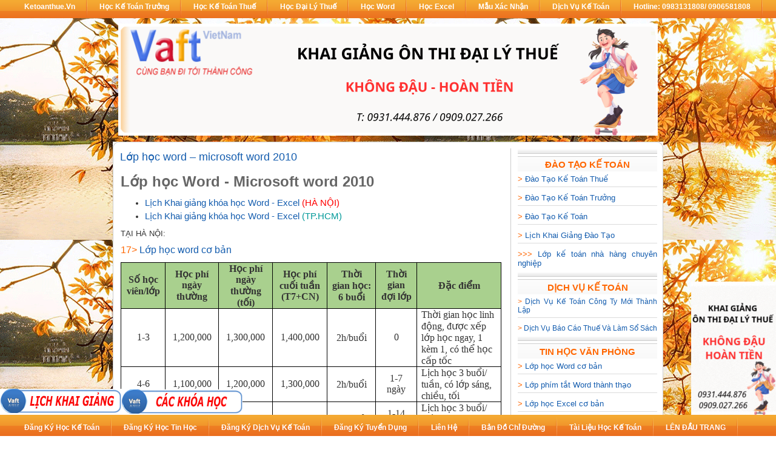

--- FILE ---
content_type: text/html; charset=utf-8
request_url: https://www.ketoanthue.vn/index.php/hoc-word-word-2010-hoc-word-2010-word-co-ban-hoc-tin-hoc-van-phong-word.html
body_size: 12501
content:
<!DOCTYPE html PUBLIC "-//W3C//DTD XHTML 1.0 Transitional//EN" "http://www.w3.org/TR/xhtml1/DTD/xhtml1-transitional.dtd">
<html xmlns="http://www.w3.org/1999/xhtml" xml:lang="vi-vn" lang="vi-vn" >
<head>
  <base href="https://www.ketoanthue.vn/index.php/hoc-word-word-2010-hoc-word-2010-word-co-ban-hoc-tin-hoc-van-phong-word.html" />
  <meta http-equiv="content-type" content="text/html; charset=utf-8" />
  <meta name="robots" content="index, follow" />
  <meta name="keywords" content="hoc word, word 2010, học word 2010, word co ban, hoc tin hoc van phong word, Lớp học word – microsoft word 2010" />
  <meta name="title" content="Lớp học word – microsoft word 2010" />
  <meta name="author" content="quản trị site ketoanthue.vn" />
  <meta name="description" content="hoc word, word 2010, học word 2010, word co ban, hoc tin hoc van phong word, Lớp học word – microsoft word 2010" />
  <meta name="generator" content="Joomla! 1.5 - Open Source Content Management" />
  <title>hoc word, word 2010, học word 2010, word co ban, hoc tin hoc van phong word</title>
  <link href="/favicon.ico" rel="shortcut icon" type="image/x-icon" />
  <script type="text/javascript" src="/media/system/js/mootools.js"></script>
  <script type="text/javascript" src="/media/system/js/caption.js"></script>
  <script type="text/javascript" src="https://apis.google.com/js/plusone.js">{lang: "en"}</script>
  <meta property="fb:app_id" content="743451712452135" />
  <meta property="fb:admins" content="tienhung.nguyen.376">
  <meta property="og:title" content="Lớp học word – microsoft word 2010"/>
  <meta property="og:url" content="https://www.ketoanthue.vn/index.php/hoc-word-word-2010-hoc-word-2010-word-co-ban-hoc-tin-hoc-van-phong-word.html"/>
  <meta property="og:description" content="hoc word, word 2010, học word 2010, word co ban, hoc tin hoc van phong word, Lớp học word – microsoft word 2010"/>
  <meta property="og:site_name" content="Ke toan thue, Trung Tâm dao tao ke toan VAFT – Đào tạo kế toán thuế - Dao tao ke toan truong – Cung cấp dich vu ke toan, Phần mềm kế toán tại Hà Nội, TPHCM, Đồng Nai, Cầu Giấy, Hà Đông"/>
  <meta property="og:type" content="article" />


<link rel="stylesheet" href="/templates/system/css/system.css" type="text/css" />
<link rel="stylesheet" href="/templates/system/css/general.css" type="text/css" />
<link rel="stylesheet" href="/templates/rhuk_milkyway/css/template.css" type="text/css" />
<link rel="stylesheet" href="/templates/rhuk_milkyway/css/blue.css" type="text/css" />
<link rel="stylesheet" href="/templates/rhuk_milkyway/css/white_bg.css" type="text/css" />
<link rel="stylesheet" href="/templates/rhuk_milkyway/css/reponsive.css" type="text/css" />

<!--[if lte IE 6]>
<link href="/templates/rhuk_milkyway/css/ieonly.css" rel="stylesheet" type="text/css" />
<![endif]-->
<!-- Global site tag (gtag.js) - Google Analytics -->
<script async src="https://www.googletagmanager.com/gtag/js?id=UA-138410184-1"></script>
<script>
  window.dataLayer = window.dataLayer || [];
  function gtag(){dataLayer.push(arguments);}
  gtag('js', new Date());

  gtag('config', 'UA-138410184-1');
</script>
<script type="text/javascript">
  (function() {
    var po = document.createElement('script'); po.type = 'text/javascript'; po.async = true;
    po.src = 'https://apis.google.com/js/plusone.js';
    var s = document.getElementsByTagName('script')[0]; s.parentNode.insertBefore(po, s);
  })();
</script>
<script type="text/javascript">
 	var out, out1, out3
if((navigator.userAgent.indexOf("MSIE") != -1) || (!!document.documentMode == true ) )
    {
		out = "-76px";
		out2 = "-353px";<!--[if ie]>
		out3 = "-43px";
    }
   else if(navigator.userAgent.indexOf("Chrome") != -1 )
    {
		out = "-76px";
		out2 = "-355px";
		out3 = "-43px";
	}
   else if(navigator.userAgent.indexOf("Firefox") != -1 ) 
    {
	out = "-68px";
	out2 = "-379px";
	out3 = "-48px";
	}
	else 
    {		out = "-76px";
		out2 = "-336px";
		out3 = "-43px";
	}
    	function OnMouseOut (elem) {
			elem.style.bottom = out;
        }
		function OnMouseOut1 (elem) {
			elem.style.bottom = "-248px";
        }
		function OnMouseOut2 (elem) {
			elem.style.bottom = out2;
        }
		 function OnMouseOut3 (elem) {
			elem.style.bottom = out3;
        }
        function OnMouseIn (elem) {
            elem.style.bottom="35px";
        }

        function OnMouseIn1 (elem) {
            elem.style.bottom = "40px";
        }

        function OnMouseIn2 (elem) {
            elem.style.bottom="35px";
			elem.style.left = "200px";
        }

        function OnMouseIn3 (elem) {
            elem.style.bottom="35px";
        }

    </script>
<!-- Facebook Pixel Code -->
<script>
  !function(f,b,e,v,n,t,s)
  {if(f.fbq)return;n=f.fbq=function(){n.callMethod?
  n.callMethod.apply(n,arguments):n.queue.push(arguments)};
  if(!f._fbq)f._fbq=n;n.push=n;n.loaded=!0;n.version='2.0';
  n.queue=[];t=b.createElement(e);t.async=!0;
  t.src=v;s=b.getElementsByTagName(e)[0];
  s.parentNode.insertBefore(t,s)}(window, document,'script',
  'https://connect.facebook.net/en_US/fbevents.js');
  fbq('init', '1927152254217956');
  fbq('track', 'PageView');
</script>
<noscript><img height="1" width="1" style="display:none"
  src="https://www.facebook.com/tr?id=1927152254217956&ev=PageView&noscript=1"
/></noscript>
<!-- End Facebook Pixel Code -->

<meta name="viewport" content="width=device-width, initial-scale=1.0">
</head>
<body id="page_bg" class="color_blue bg_white width_medium">
<a name="up" id="up"></a>
						<div id="vaft_top_menu">
							<ul>
														
								<li class="menu-item"><a href="http://www.ketoanthue.vn" title ="Dao tao ke toan" >Ketoanthue.vn</a></li>
								<li class="menu-item"><a href="http://www.ketoanthue.vn/index.php/dao-tao-ke-toan-truong-hoc-ke-toan-truong.html" title ="Học Kế Toán Trưởng"  >Học Kế Toán Trưởng</a></li>
								<li class="menu-item"><a href="http://www.ketoanthue.vn/index.php/dao-tao-ke-toan-thue.html"title ="Học Kế Toán Thuế" >Học Kế Toán Thuế</a></li>
								<li class="menu-item"><a href="http://www.ketoanthue.vn/index.php/chung-chi-dai-ly-thue-hanh-nghe-dich-vu-lam-thu-tuc-ve-thue.html"title ="Học Đại Lý Thuế" >Học Đại Lý Thuế</a></li>
								<li class="menu-item"><a href="http://www.ketoanthue.vn/index.php/hoc-word-word-2010-hoc-word-2010-word-co-ban-hoc-tin-hoc-van-phong-word.html" title ="Học Word">Học Word</a></li>
								<li class="menu-item"><a href="http://www.ketoanthue.vn/index.php/hoc-excel-excel-2010-hoc-excel-2010-excel-co-ban-hoc-tin-hoc-van-phong-excel.html"title ="Học Excel">Học Excel</a></li>
								<li class="menu-item"><a href="http://www.ketoanthue.vn/thuvien/ke_toan_truong/mauGXN_KTT.doc" title ="Tải mẫu xác nhận lớp học kế toán trưởng">Mẫu xác nhận</a></li>
								<li class="menu-item"><a href="http://www.ketoanthue.vn/index.php/dich-vu-ke-toan-thue.html" title="Dịch vụ kế toán">Dịch Vụ kế toán</a></li>
															<li class="menu-item"><a href="#">Hotline: 0983131808/ 0906581808</a></li>

								
							</ul>
						</div>
<div class="center" align="center">
	<div id="wrapper">
		<div id="wrapper_r">
			
			<div id="logo">
			
			</div>
			

			<div class="clr"></div>

			<div id="whitebox">
				<div id="whitebox_t">
					<div id="whitebox_tl">
						<div id="whitebox_tr"></div>
					</div>
				</div>

				<div id="whitebox_m">
					<div id="area">
									

						<div id="leftcolumn">
												</div>

												<div id="maincolumn_full">
													
							<table class="nopad">
								<tr valign="top">
									<td>
									
										<table class="contentpaneopen">
<tr>
		<td class="contentheading" width="100%">
				<a href="/index.php/hoc-word-word-2010-hoc-word-2010-word-co-ban-hoc-tin-hoc-van-phong-word.html" class="contentpagetitle">
			Lớp học word – microsoft word 2010</a>
			</td>
				
		
					</tr>
</table>

<table class="contentpaneopen">



<tr>
<td valign="top">
<h1><span style="font-size: 18pt; line-height: 27.6px;">Lớp học Word - Microsoft word 2010</span></h1>
<ul type="disc">
<li class="MsoNormal" style="mso-margin-top-alt: auto; mso-margin-bottom-alt: auto; mso-list: l1 level1 lfo1; tab-stops: list .5in left 5.25in;"><span style="font-size: 11.0pt; font-family: Arial; color: #ff6600;"><a href="/index.php/khai-giang-khoa-hoc-tin-hoc-van-phong-word-excel-tai-ha-noi.html" title="Lịch Khai giảng khóa học Word - Excel">Lịch Khai giảng khóa học      Word - Excel</a> </span><span style="font-size: 11.0pt; font-family: Arial; color: red;">(HÀ NỘI)</span></li>
<li class="MsoNormal" style="mso-margin-top-alt: auto; mso-margin-bottom-alt: auto; mso-list: l1 level1 lfo1; tab-stops: list .5in left 5.25in;"><span style="font-size: 11.0pt; font-family: Arial; color: #ff6600;"><a href="/index.php/khai-giang-khoa-hoc-tin-hoc-van-phong-word-excel-tai-tphcm.html" title="Lịch Khai giảng khóa học Word - Excel">Lịch Khai giảng khóa học Word - Excel</a> </span><span style="font-size: 11.0pt; font-family: Arial; color: #009999;">(TP.HCM)</span></li>
</ul>
<p class="MsoNormal" style="mso-margin-top-alt: auto; margin-left: .25in; text-indent: -.25in; mso-list: l3 level1 lfo5;">TẠI HÀ NỘI:</p>
<div>
<div>
<p class="MsoNormal" style="margin-top: 6.0pt; margin-right: 0in; margin-bottom: 6.0pt; margin-left: 0in; line-height: 150%;"><span style="font-size: 12.0pt; line-height: 150%; font-family: Arial; color: #ff6600;">17&gt;</span><span style="font-size: 12.0pt; line-height: 150%; font-family: Arial; color: black;"> </span><span style="font-size: 12.0pt; line-height: 150%; font-family: Arial;"><a href="/index.php/hoc-word-word-2010-hoc-word-2010-word-co-ban-hoc-tin-hoc-van-phong-word.html" title="Lớp học word cơ bản">Lớp học word cơ bản</a></span></p>
<p class="MsoNormal" style="margin-top: 6.0pt; margin-right: 0in; margin-bottom: 6.0pt; margin-left: 0in; line-height: 150%;"><span style="font-size: 12.0pt; line-height: 150%; font-family: Arial;"> </span></p>
<table class="MsoNormalTable" style="width: 100.0%; border-collapse: collapse; mso-yfti-tbllook: 1184; mso-padding-alt: 0cm 5.4pt 0cm 5.4pt;" border="0" cellspacing="0" cellpadding="0" width="100%">
<tbody>
<tr style="mso-yfti-irow: 0; mso-yfti-firstrow: yes; height: 30.0pt;">
<td style="width: 47.0pt; border: solid windowtext 1.0pt; mso-border-alt: solid windowtext .5pt; background: #A9D08E; padding: 0cm 5.4pt 0cm 5.4pt; height: 30.0pt;" width="63">
<p class="MsoNormal" style="margin-bottom: .0001pt; text-align: center; line-height: normal;" align="center"><strong><span style="font-size: 12pt; font-family: Cambria, serif;">Số học viên/lớp</span></strong></p>
</td>
<td style="width: 64.0pt; border: solid windowtext 1.0pt; border-left: none; mso-border-top-alt: solid windowtext .5pt; mso-border-bottom-alt: solid windowtext .5pt; mso-border-right-alt: solid windowtext .5pt; background: #A9D08E; padding: 0cm 5.4pt 0cm 5.4pt; height: 30.0pt;" width="85">
<p class="MsoNormal" style="margin-bottom: .0001pt; text-align: center; line-height: normal;" align="center"><strong><span style="font-size: 12pt; font-family: Cambria, serif;">Học phí ngày thường</span></strong></p>
</td>
<td style="width: 64.0pt; border: solid windowtext 1.0pt; border-left: none; mso-border-top-alt: solid windowtext .5pt; mso-border-bottom-alt: solid windowtext .5pt; mso-border-right-alt: solid windowtext .5pt; background: #A9D08E; padding: 0cm 5.4pt 0cm 5.4pt; height: 30.0pt;" width="85">
<p class="MsoNormal" style="margin-bottom: .0001pt; text-align: center; line-height: normal;" align="center"><strong><span style="font-size: 12pt; font-family: Cambria, serif;">Học phí ngày thường (tối) </span></strong></p>
</td>
<td style="width: 65.0pt; border: solid windowtext 1.0pt; border-left: none; mso-border-top-alt: solid windowtext .5pt; mso-border-bottom-alt: solid windowtext .5pt; mso-border-right-alt: solid windowtext .5pt; background: #A9D08E; padding: 0cm 5.4pt 0cm 5.4pt; height: 30.0pt;" width="87">
<p class="MsoNormal" style="margin-bottom: .0001pt; text-align: center; line-height: normal;" align="center"><strong><span style="font-size: 12pt; font-family: Cambria, serif;">Học phí cuối tuần (T7+CN)</span></strong></p>
</td>
<td style="width: 61.0pt; border: solid windowtext 1.0pt; border-left: none; mso-border-top-alt: solid windowtext .5pt; mso-border-bottom-alt: solid windowtext .5pt; mso-border-right-alt: solid windowtext .5pt; background: #A9D08E; padding: 0cm 5.4pt 0cm 5.4pt; height: 30.0pt;" width="81">
<p class="MsoNormal" style="margin-bottom: .0001pt; text-align: center; line-height: normal;" align="center"><strong><span style="font-size: 12pt; font-family: Cambria, serif;">Thời gian học: 6 buổi</span></strong></p>
</td>
<td style="width: 56.0pt; border: solid windowtext 1.0pt; border-left: none; mso-border-top-alt: solid windowtext .5pt; mso-border-bottom-alt: solid windowtext .5pt; mso-border-right-alt: solid windowtext .5pt; background: #A9D08E; padding: 0cm 5.4pt 0cm 5.4pt; height: 30.0pt;" width="75">
<p class="MsoNormal" style="margin-bottom: .0001pt; text-align: center; line-height: normal;" align="center"><strong><span style="font-size: 12pt; font-family: Cambria, serif;">Thời gian đợi lớp</span></strong></p>
</td>
<td style="width: 170.0pt; border: solid windowtext 1.0pt; border-left: none; mso-border-top-alt: solid windowtext .5pt; mso-border-bottom-alt: solid windowtext .5pt; mso-border-right-alt: solid windowtext .5pt; background: #A9D08E; padding: 0cm 5.4pt 0cm 5.4pt; height: 30.0pt;" width="227">
<p class="MsoNormal" style="margin-bottom: .0001pt; text-align: center; line-height: normal;" align="center"><strong><span style="font-size: 12pt; font-family: Cambria, serif;">Đặc điểm</span></strong></p>
</td>
</tr>
<tr style="mso-yfti-irow: 1; height: 30.0pt;">
<td style="width: 47.0pt; border: solid windowtext 1.0pt; border-top: none; mso-border-left-alt: solid windowtext .5pt; mso-border-bottom-alt: solid windowtext .5pt; mso-border-right-alt: solid windowtext .5pt; padding: 0cm 5.4pt 0cm 5.4pt; height: 30.0pt;" width="63">
<p class="MsoNormal" style="margin-bottom: .0001pt; text-align: center; line-height: normal;" align="center"><span style="font-size: 12pt; font-family: Cambria, serif;">1-3</span></p>
</td>
<td style="width: 64.0pt; border-top: none; border-left: none; border-bottom: solid windowtext 1.0pt; border-right: solid windowtext 1.0pt; mso-border-bottom-alt: solid windowtext .5pt; mso-border-right-alt: solid windowtext .5pt; padding: 0cm 5.4pt 0cm 5.4pt; height: 30.0pt;" width="85">
<p class="MsoNormal" style="margin-bottom: .0001pt; text-align: center; line-height: normal;" align="center"><span style="font-size: 12pt; font-family: Cambria, serif;"> 1,200,000 </span></p>
</td>
<td style="width: 64.0pt; border-top: none; border-left: none; border-bottom: solid windowtext 1.0pt; border-right: solid windowtext 1.0pt; mso-border-bottom-alt: solid windowtext .5pt; mso-border-right-alt: solid windowtext .5pt; padding: 0cm 5.4pt 0cm 5.4pt; height: 30.0pt;" width="85">
<p class="MsoNormal" style="margin-bottom: .0001pt; text-align: center; line-height: normal;" align="center"><span style="font-size: 12pt; font-family: Cambria, serif;"> 1,300,000 </span></p>
</td>
<td style="width: 65.0pt; border-top: none; border-left: none; border-bottom: solid windowtext 1.0pt; border-right: solid windowtext 1.0pt; mso-border-bottom-alt: solid windowtext .5pt; mso-border-right-alt: solid windowtext .5pt; padding: 0cm 5.4pt 0cm 5.4pt; height: 30.0pt;" width="87">
<p class="MsoNormal" style="margin-bottom: .0001pt; text-align: center; line-height: normal;" align="center"><span style="font-size: 12pt; font-family: Cambria, serif;"> 1,400,000 </span></p>
</td>
<td style="width: 61.0pt; border-top: none; border-left: none; border-bottom: solid windowtext 1.0pt; border-right: solid windowtext 1.0pt; mso-border-bottom-alt: solid windowtext .5pt; mso-border-right-alt: solid windowtext .5pt; padding: 0cm 5.4pt 0cm 5.4pt; height: 30.0pt;" width="81">
<p class="MsoNormal" style="margin-bottom: .0001pt; text-align: center; line-height: normal;" align="center"><span style="font-size: 12pt; font-family: Cambria, serif;">2h/buổi</span></p>
</td>
<td style="width: 56.0pt; border-top: none; border-left: none; border-bottom: solid windowtext 1.0pt; border-right: solid windowtext 1.0pt; mso-border-bottom-alt: solid windowtext .5pt; mso-border-right-alt: solid windowtext .5pt; padding: 0cm 5.4pt 0cm 5.4pt; height: 30.0pt;" width="75">
<p class="MsoNormal" style="margin-bottom: .0001pt; text-align: center; line-height: normal;" align="center"><span style="font-size: 12pt; font-family: Cambria, serif;">0</span></p>
</td>
<td style="width: 170.0pt; border-top: none; border-left: none; border-bottom: solid windowtext 1.0pt; border-right: solid windowtext 1.0pt; mso-border-bottom-alt: solid windowtext .5pt; mso-border-right-alt: solid windowtext .5pt; padding: 0cm 5.4pt 0cm 5.4pt; height: 30.0pt;" width="227">
<p class="MsoNormal" style="margin-bottom: .0001pt; line-height: normal;"><span style="font-size: 12pt; font-family: Cambria, serif;">Thời   gian học linh động, được xếp lớp học ngay, 1 kèm 1, có thể học cấp tốc</span></p>
</td>
</tr>
<tr style="mso-yfti-irow: 2; height: 15.0pt;">
<td style="width: 47.0pt; border: solid windowtext 1.0pt; border-top: none; mso-border-left-alt: solid windowtext .5pt; mso-border-bottom-alt: solid windowtext .5pt; mso-border-right-alt: solid windowtext .5pt; padding: 0cm 5.4pt 0cm 5.4pt; height: 15.0pt;" width="63">
<p class="MsoNormal" style="margin-bottom: .0001pt; text-align: center; line-height: normal;" align="center"><span style="font-size: 12pt; font-family: Cambria, serif;">4-6</span></p>
</td>
<td style="width: 64.0pt; border-top: none; border-left: none; border-bottom: solid windowtext 1.0pt; border-right: solid windowtext 1.0pt; mso-border-bottom-alt: solid windowtext .5pt; mso-border-right-alt: solid windowtext .5pt; padding: 0cm 5.4pt 0cm 5.4pt; height: 15.0pt;" width="85">
<p class="MsoNormal" style="margin-bottom: .0001pt; text-align: center; line-height: normal;" align="center"><span style="font-size: 12pt; font-family: Cambria, serif;"> 1,100,000 </span></p>
</td>
<td style="width: 64.0pt; border-top: none; border-left: none; border-bottom: solid windowtext 1.0pt; border-right: solid windowtext 1.0pt; mso-border-bottom-alt: solid windowtext .5pt; mso-border-right-alt: solid windowtext .5pt; padding: 0cm 5.4pt 0cm 5.4pt; height: 15.0pt;" width="85">
<p class="MsoNormal" style="margin-bottom: .0001pt; text-align: center; line-height: normal;" align="center"><span style="font-size: 12pt; font-family: Cambria, serif;"> 1,200,000 </span></p>
</td>
<td style="width: 65.0pt; border-top: none; border-left: none; border-bottom: solid windowtext 1.0pt; border-right: solid windowtext 1.0pt; mso-border-bottom-alt: solid windowtext .5pt; mso-border-right-alt: solid windowtext .5pt; padding: 0cm 5.4pt 0cm 5.4pt; height: 15.0pt;" width="87">
<p class="MsoNormal" style="margin-bottom: .0001pt; text-align: center; line-height: normal;" align="center"><span style="font-size: 12pt; font-family: Cambria, serif;"> 1,300,000 </span></p>
</td>
<td style="width: 61.0pt; border-top: none; border-left: none; border-bottom: solid windowtext 1.0pt; border-right: solid windowtext 1.0pt; mso-border-bottom-alt: solid windowtext .5pt; mso-border-right-alt: solid windowtext .5pt; padding: 0cm 5.4pt 0cm 5.4pt; height: 15.0pt;" width="81">
<p class="MsoNormal" style="margin-bottom: .0001pt; text-align: center; line-height: normal;" align="center"><span style="font-size: 12pt; font-family: Cambria, serif;">2h/buổi</span></p>
</td>
<td style="width: 56.0pt; border-top: none; border-left: none; border-bottom: solid windowtext 1.0pt; border-right: solid windowtext 1.0pt; mso-border-bottom-alt: solid windowtext .5pt; mso-border-right-alt: solid windowtext .5pt; padding: 0cm 5.4pt 0cm 5.4pt; height: 15.0pt;" width="75">
<p class="MsoNormal" style="margin-bottom: .0001pt; text-align: center; line-height: normal;" align="center"><span style="font-size: 12pt; font-family: Cambria, serif;">1-7 ngày</span></p>
</td>
<td style="width: 170.0pt; border-top: none; border-left: none; border-bottom: solid windowtext 1.0pt; border-right: solid windowtext 1.0pt; mso-border-bottom-alt: solid windowtext .5pt; mso-border-right-alt: solid windowtext .5pt; padding: 0cm 5.4pt 0cm 5.4pt; height: 15.0pt;" width="227">
<p class="MsoNormal" style="margin-bottom: .0001pt; line-height: normal;"><span style="font-size: 12pt; font-family: Cambria, serif;">Lịch   học 3 buổi/ tuần, có lớp sáng, chiều, tối</span></p>
</td>
</tr>
<tr style="mso-yfti-irow: 3; height: 15.0pt;">
<td style="width: 47.0pt; border: solid windowtext 1.0pt; border-top: none; mso-border-left-alt: solid windowtext .5pt; mso-border-bottom-alt: solid windowtext .5pt; mso-border-right-alt: solid windowtext .5pt; padding: 0cm 5.4pt 0cm 5.4pt; height: 15.0pt;" width="63">
<p class="MsoNormal" style="margin-bottom: .0001pt; text-align: center; line-height: normal;" align="center"><span style="font-size: 12pt; font-family: Cambria, serif;">7-9</span></p>
</td>
<td style="width: 64.0pt; border-top: none; border-left: none; border-bottom: solid windowtext 1.0pt; border-right: solid windowtext 1.0pt; mso-border-bottom-alt: solid windowtext .5pt; mso-border-right-alt: solid windowtext .5pt; padding: 0cm 5.4pt 0cm 5.4pt; height: 15.0pt;" width="85">
<p class="MsoNormal" style="margin-bottom: .0001pt; text-align: center; line-height: normal;" align="center"><span style="font-size: 12pt; font-family: Cambria, serif;"> 1,000,000 </span></p>
</td>
<td style="width: 64.0pt; border-top: none; border-left: none; border-bottom: solid windowtext 1.0pt; border-right: solid windowtext 1.0pt; mso-border-bottom-alt: solid windowtext .5pt; mso-border-right-alt: solid windowtext .5pt; padding: 0cm 5.4pt 0cm 5.4pt; height: 15.0pt;" width="85">
<p class="MsoNormal" style="margin-bottom: .0001pt; text-align: center; line-height: normal;" align="center"><span style="font-size: 12pt; font-family: Cambria, serif;"> 1,100,000 </span></p>
</td>
<td style="width: 65.0pt; border-top: none; border-left: none; border-bottom: solid windowtext 1.0pt; border-right: solid windowtext 1.0pt; mso-border-bottom-alt: solid windowtext .5pt; mso-border-right-alt: solid windowtext .5pt; padding: 0cm 5.4pt 0cm 5.4pt; height: 15.0pt;" width="87">
<p class="MsoNormal" style="margin-bottom: .0001pt; text-align: center; line-height: normal;" align="center"><span style="font-size: 12pt; font-family: Cambria, serif;"> 1,200,000 </span></p>
</td>
<td style="width: 61.0pt; border-top: none; border-left: none; border-bottom: solid windowtext 1.0pt; border-right: solid windowtext 1.0pt; mso-border-bottom-alt: solid windowtext .5pt; mso-border-right-alt: solid windowtext .5pt; padding: 0cm 5.4pt 0cm 5.4pt; height: 15.0pt;" width="81">
<p class="MsoNormal" style="margin-bottom: .0001pt; text-align: center; line-height: normal;" align="center"><span style="font-size: 12pt; font-family: Cambria, serif;">2h/buổi</span></p>
</td>
<td style="width: 56.0pt; border-top: none; border-left: none; border-bottom: solid windowtext 1.0pt; border-right: solid windowtext 1.0pt; mso-border-bottom-alt: solid windowtext .5pt; mso-border-right-alt: solid windowtext .5pt; padding: 0cm 5.4pt 0cm 5.4pt; height: 15.0pt;" width="75">
<p class="MsoNormal" style="margin-bottom: .0001pt; text-align: center; line-height: normal;" align="center"><span style="font-size: 12pt; font-family: Cambria, serif;">1-14 ngày</span></p>
</td>
<td style="width: 170.0pt; border-top: none; border-left: none; border-bottom: solid windowtext 1.0pt; border-right: solid windowtext 1.0pt; mso-border-bottom-alt: solid windowtext .5pt; mso-border-right-alt: solid windowtext .5pt; padding: 0cm 5.4pt 0cm 5.4pt; height: 15.0pt;" width="227">
<p class="MsoNormal" style="margin-bottom: .0001pt; line-height: normal;"><span style="font-size: 12pt; font-family: Cambria, serif;">Lịch   học 3 buổi/ tuần, có lớp sáng, chiều, tối</span></p>
</td>
</tr>
<tr style="mso-yfti-irow: 4; mso-yfti-lastrow: yes; height: 15.0pt;">
<td style="width: 47.0pt; border: solid windowtext 1.0pt; border-top: none; mso-border-left-alt: solid windowtext .5pt; mso-border-bottom-alt: solid windowtext .5pt; mso-border-right-alt: solid windowtext .5pt; padding: 0cm 5.4pt 0cm 5.4pt; height: 15.0pt;" width="63">
<p class="MsoNormal" style="margin-bottom: .0001pt; text-align: center; line-height: normal;" align="center"><span style="font-size: 12pt; font-family: Cambria, serif;">&gt;=10</span></p>
</td>
<td style="width: 64.0pt; border-top: none; border-left: none; border-bottom: solid windowtext 1.0pt; border-right: solid windowtext 1.0pt; mso-border-bottom-alt: solid windowtext .5pt; mso-border-right-alt: solid windowtext .5pt; padding: 0cm 5.4pt 0cm 5.4pt; height: 15.0pt;" width="85">
<p class="MsoNormal" style="margin-bottom: .0001pt; text-align: center; line-height: normal;" align="center"><span style="font-size: 12pt; font-family: Cambria, serif;"> 800,000 </span></p>
</td>
<td style="width: 64.0pt; border-top: none; border-left: none; border-bottom: solid windowtext 1.0pt; border-right: solid windowtext 1.0pt; mso-border-bottom-alt: solid windowtext .5pt; mso-border-right-alt: solid windowtext .5pt; padding: 0cm 5.4pt 0cm 5.4pt; height: 15.0pt;" width="85">
<p class="MsoNormal" style="margin-bottom: .0001pt; text-align: center; line-height: normal;" align="center"><span style="font-size: 12pt; font-family: Cambria, serif;"> 900,000 </span></p>
</td>
<td style="width: 65.0pt; border-top: none; border-left: none; border-bottom: solid windowtext 1.0pt; border-right: solid windowtext 1.0pt; mso-border-bottom-alt: solid windowtext .5pt; mso-border-right-alt: solid windowtext .5pt; padding: 0cm 5.4pt 0cm 5.4pt; height: 15.0pt;" width="87">
<p class="MsoNormal" style="margin-bottom: .0001pt; text-align: center; line-height: normal;" align="center"><span style="font-size: 12pt; font-family: Cambria, serif;"> 1,000,000 </span></p>
</td>
<td style="width: 61.0pt; border-top: none; border-left: none; border-bottom: solid windowtext 1.0pt; border-right: solid windowtext 1.0pt; mso-border-bottom-alt: solid windowtext .5pt; mso-border-right-alt: solid windowtext .5pt; padding: 0cm 5.4pt 0cm 5.4pt; height: 15.0pt;" width="81">
<p class="MsoNormal" style="margin-bottom: .0001pt; text-align: center; line-height: normal;" align="center"><span style="font-size: 12pt; font-family: Cambria, serif;">2h/buổi</span></p>
</td>
<td style="width: 56.0pt; border-top: none; border-left: none; border-bottom: solid windowtext 1.0pt; border-right: solid windowtext 1.0pt; mso-border-bottom-alt: solid windowtext .5pt; mso-border-right-alt: solid windowtext .5pt; padding: 0cm 5.4pt 0cm 5.4pt; height: 15.0pt;" width="75">
<p class="MsoNormal" style="margin-bottom: .0001pt; text-align: center; line-height: normal;" align="center"><span style="font-size: 12pt; font-family: Cambria, serif;">1-18 ngày</span></p>
</td>
<td style="width: 170.0pt; border-top: none; border-left: none; border-bottom: solid windowtext 1.0pt; border-right: solid windowtext 1.0pt; mso-border-bottom-alt: solid windowtext .5pt; mso-border-right-alt: solid windowtext .5pt; padding: 0cm 5.4pt 0cm 5.4pt; height: 15.0pt;" width="227">
<p class="MsoNormal" style="margin-bottom: .0001pt; line-height: normal;"><span style="font-size: 12pt; font-family: Cambria, serif;">Lịch   học 3 buổi/ tuần, có lớp sáng, chiều, tối</span></p>
</td>
</tr>
</tbody>
</table>
</div>
</div>
<div>
<div><ol>
<li>Bạn là sinh      viên, nhân viên văn phòng, nhân viên kế toán?</li>
<li class="MsoNormal" style="mso-margin-top-alt: auto; mso-margin-bottom-alt: auto; line-height: normal; mso-list: l0 level1 lfo1; tab-stops: list .5in;"><span style="font-size: 12.0pt; font-family: &quot;Cambria&quot;,&quot;serif&quot;; mso-fareast-font-family: &quot;Times New Roman&quot;; mso-bidi-font-family: &quot;Times New Roman&quot;;">Bạn muốn thành      thạo công việc soạn thảo văn bản?</span></li>
<li class="MsoNormal" style="mso-margin-top-alt: auto; mso-margin-bottom-alt: auto; line-height: normal; mso-list: l0 level1 lfo1; tab-stops: list .5in;"><span style="font-size: 12.0pt; font-family: &quot;Cambria&quot;,&quot;serif&quot;; mso-fareast-font-family: &quot;Times New Roman&quot;; mso-bidi-font-family: &quot;Times New Roman&quot;;">Bạn muốn tự tay      tạo văn bản, canh chỉnh, vẽ biểu đồ, bảng biểu, in ấn ?</span></li>
<li class="MsoNormal" style="mso-margin-top-alt: auto; mso-margin-bottom-alt: auto; line-height: normal; mso-list: l0 level1 lfo1; tab-stops: list .5in;"><span style="font-size: 12.0pt; font-family: &quot;Cambria&quot;,&quot;serif&quot;; mso-fareast-font-family: &quot;Times New Roman&quot;; mso-bidi-font-family: &quot;Times New Roman&quot;;">Bạn muốn tự tin      hơn trong công việc văn phòng ?</span></li>
<li class="MsoNormal" style="mso-margin-top-alt: auto; mso-margin-bottom-alt: auto; line-height: normal; mso-list: l0 level1 lfo1; tab-stops: list .5in;"><span style="font-size: 12.0pt; font-family: &quot;Cambria&quot;,&quot;serif&quot;; mso-fareast-font-family: &quot;Times New Roman&quot;; mso-bidi-font-family: &quot;Times New Roman&quot;;">Bạn muốn chủ      động trong việc chỉnh sửa văn bản: nhanh và chuyên nghiệp?</span></li>
<li class="MsoNormal" style="mso-margin-top-alt: auto; mso-margin-bottom-alt: auto; line-height: normal; mso-list: l0 level1 lfo1; tab-stops: list .5in;"><span style="font-size: 12.0pt; font-family: &quot;Cambria&quot;,&quot;serif&quot;; mso-fareast-font-family: &quot;Times New Roman&quot;; mso-bidi-font-family: &quot;Times New Roman&quot;;">Bạn muốn học      Word để có thể hướng dẫn, quản lý nhân viên của mình?</span></li>
</ol>
<p class="MsoNormal" style="line-height: normal; background-image: initial; background-position: initial; background-size: initial; background-repeat: initial; background-attachment: initial; background-origin: initial; background-clip: initial;"><span style="font-size: 12.0pt; font-family: &quot;Cambria&quot;,&quot;serif&quot;; mso-fareast-font-family: &quot;Times New Roman&quot;; mso-bidi-font-family: Tahoma; color: #333333;">Khóa học Word tại VAFT giúp các bạn thành thạo việc soạn thảo, in ấn trong Word:</span></p>
<ul>
<li>Học cách soạn      thảo văn bản bằng 10 ngón (gõ 10 ngón)</li>
<li>Trình tự soạn      thảo văn bản, quản lý file hiệu quả</li>
<li>Các bước định      dạng đoạn văn bản, định dạng ký tự, định dạng Number, Bullets, định dạng      Tab …</li>
<li>Các bước tạo ra      bảng trong Word, chỉnh sửa, canh chỉnh trước khi in ấn</li>
<li>Cách tạo ra văn bản      dạng cột và xử lý một số lỗi thường gặp</li>
<li>Học về các đối      tượng đồ họa, vẽ biểu đồ, đồ thị, tạo hiệu ứng…</li>
<li>Định dạng trang:      định lề, kẻ khung, chọn khổ giấy, hướng trang in, in ấn…</li>
<li>Chức năng trộn      thư – giúp in ấn hàng loạt theo danh sách khách hàng có sẵn</li>
</ul>
<ul type="disc">
</ul>
<p class="MsoNormal" style="line-height: normal; background-image: initial; background-position: initial; background-size: initial; background-repeat: initial; background-attachment: initial; background-origin: initial; background-clip: initial;"><span style="font-size: 12.0pt; font-family: &quot;Cambria&quot;,&quot;serif&quot;; mso-fareast-font-family: &quot;Times New Roman&quot;; mso-bidi-font-family: Tahoma; color: #333333;">Khóa học Word được thiết kế dựa trên 14 bài tập thực hành kèm giáo trình giúp các bạn nắm vững kiến thức mà không phải học quá nhiều lý thuyết:</span></p>
<p class="MsoNormal" style="line-height: normal; background-image: initial; background-position: initial; background-size: initial; background-repeat: initial; background-attachment: initial; background-origin: initial; background-clip: initial;"><strong><span style="font-size: 12.0pt; font-family: &quot;Cambria&quot;,&quot;serif&quot;; mso-fareast-font-family: &quot;Times New Roman&quot;; mso-bidi-font-family: Tahoma; color: #333333;">Nội dung khóa học Word</span></strong><span style="font-size: 12.0pt; font-family: &quot;Cambria&quot;,&quot;serif&quot;; mso-fareast-font-family: &quot;Times New Roman&quot;; mso-bidi-font-family: Tahoma; color: #333333;"> </span></p>
<ul>
<li>Chương 1: Khởi      động word – mô tả màn hình</li>
<li>Chương 2: Soạn      thảo văn bản và quản lý file</li>
<li>Chương 3: Định      dạng ký tự</li>
<li>Chương 4: Định      dạng đoạn văn bản</li>
<li>Chương 5: Bảng      biểu (table)</li>
<li>Chương 6: Tạo      văn bản dạng cột (column)</li>
<li>Chương 7: Đối      tượng đồ họa (object)</li>
<li>Chương 8: Định      dạng trang</li>
<li>Chương 9: Chức      năng tham khảo</li>
</ul>
<ul type="disc">
</ul>
<p class="MsoNormal" style="line-height: normal; background-image: initial; background-position: initial; background-size: initial; background-repeat: initial; background-attachment: initial; background-origin: initial; background-clip: initial;"><span style="font-size: 12.0pt; font-family: &quot;Cambria&quot;,&quot;serif&quot;; mso-fareast-font-family: &quot;Times New Roman&quot;; mso-bidi-font-family: Tahoma; color: #333333;">Khóa học Word tại VAFT được xếp linh hoạt và liên tục trong tháng dành cho mọi đối tượng </span></p>
<ul>
<li>Học để ứng dụng      vào công việc đang làm</li>
<li>Học viên được      hướng dẫn trực tiếp trên máy vi tính: 1 học viên/1 máy</li>
<li>Mỗi lớp học tối      đa 15 học viên</li>
<li>Giáo trình chi      tiết, dễ hiểu.</li>
<li>Giảng viên hướng      dẫn nhiệt tình, tận tâm, có kinh nghiệm</li>
<li>Phòng học tiện      nghi, thoáng mát.</li>
</ul>
<ul type="disc">
</ul>
<p class="MsoNormal" style="line-height: normal; background-image: initial; background-position: initial; background-size: initial; background-repeat: initial; background-attachment: initial; background-origin: initial; background-clip: initial;"> </p>
<p class="MsoNormal" style="line-height: normal; background-image: initial; background-position: initial; background-size: initial; background-repeat: initial; background-attachment: initial; background-origin: initial; background-clip: initial;"><span style="font-size: 12.0pt; font-family: &quot;Cambria&quot;,&quot;serif&quot;; mso-fareast-font-family: &quot;Times New Roman&quot;; mso-bidi-font-family: Tahoma; color: #333333;">Xem thêm phần ưu đãi phía trên để chắc chắn bạn nhận được ưu đãi tốt nhất tại VAFT</span></p>
<p class="MsoNormal" style="line-height: normal; background-image: initial; background-position: initial; background-size: initial; background-repeat: initial; background-attachment: initial; background-origin: initial; background-clip: initial;"><span style="font-size: 12.0pt; font-family: &quot;Cambria&quot;,&quot;serif&quot;; mso-fareast-font-family: &quot;Times New Roman&quot;; mso-bidi-font-family: Tahoma; color: #333333;">Cam kết: <strong>Học đến khi thành thạo – Hỗ trợ lâu dài sau khóa học – Học lại miễn phí</strong></span></p>
<p class="MsoNormal"> </p>
<p class="MsoNormal"> </p>
<p class="MsoNormal" style="margin-bottom: 3.75pt; text-align: justify; line-height: normal; background-image: initial; background-position: initial; background-size: initial; background-repeat: initial; background-attachment: initial; background-origin: initial; background-clip: initial;"> </p>
<p class="MsoNormal" style="margin-top: 0px; margin-bottom: 3.75pt; font-family: Helvetica, Arial, sans-serif; font-size: 12px; background-image: initial; background-position: initial; background-size: initial; background-repeat: initial; background-attachment: initial; background-origin: initial; background-clip: initial; text-align: justify; line-height: normal;"><span style="font-size: 12pt; font-family: Cambria, serif;">Xin xem thêm </span><span style="font-size: 12pt; font-family: Cambria, serif; color: #ff6600;">&gt;&gt;&gt;&gt;&gt; </span><a href="http://www.ketoanthue.vn/index.php/hoc-word-word-2010-hoc-word-2010-word-co-ban-hoc-tin-hoc-van-phong-word.html" title="Lớp học Word cơ bản" style="color: #135cae;"><span style="font-size: 12pt; font-family: Cambria, serif;">Lớp học Word cơ bản</span></a><span style="font-size: 12pt; font-family: Cambria, serif;"> </span></p>
<p class="MsoNormal" style="margin-top: 0px; margin-bottom: 3.75pt; font-family: Helvetica, Arial, sans-serif; font-size: 12px; background-image: initial; background-position: initial; background-size: initial; background-repeat: initial; background-attachment: initial; background-origin: initial; background-clip: initial; text-align: justify; line-height: normal;"><span style="font-size: 12pt; font-family: Cambria, serif;">Xin xem thêm </span><span style="font-size: 12pt; font-family: Cambria, serif; color: #ff6600;">&gt;&gt;&gt;&gt;&gt; </span><a href="http://www.ketoanthue.vn/index.php/hoc-excel-excel-2010-hoc-excel-2010-excel-co-ban-hoc-tin-hoc-van-phong-excel.html" title="Lớp học Excel cơ bản" style="color: #135cae;"><span style="font-size: 12pt; font-family: Cambria, serif;">Lớp học Excel cơ bản</span></a><span style="font-size: 12pt; font-family: Cambria, serif;"> </span></p>
<p class="MsoNormal" style="margin-top: 0px; margin-bottom: 3.75pt; font-family: Helvetica, Arial, sans-serif; font-size: 12px; background-image: initial; background-position: initial; background-size: initial; background-repeat: initial; background-attachment: initial; background-origin: initial; background-clip: initial; text-align: justify; line-height: normal;"><span style="font-size: 12pt; font-family: Cambria, serif;">Xin xem thêm </span><span style="font-size: 12pt; font-family: Cambria, serif; color: #ff6600;">&gt;&gt;&gt;&gt;&gt; </span><a href="http://www.ketoanthue.vn/index.php/hoc-excel-excel-2010-hoc-excel-2010-excel-nang-cao-hoc-tin-hoc-van-phong-excel.html" title="Lớp học Excel nâng cao" style="color: #135cae;"><span style="font-size: 12pt; font-family: Cambria, serif;">Lớp học Excel nâng cao</span></a><span style="font-size: 12pt; font-family: Cambria, serif;"> </span></p>
<p class="MsoNormal" style="margin: 6pt 0cm 6pt 18pt; font-family: Helvetica, Arial, sans-serif; font-size: 12px; background-image: initial; background-position: initial; background-size: initial; background-repeat: initial; background-attachment: initial; background-origin: initial; background-clip: initial; text-align: justify; text-indent: -18pt; line-height: normal;"><span style="font-size: 12pt; font-family: Cambria, serif;">Xin xem thêm </span><span style="font-size: 12pt; font-family: Cambria, serif; color: #ff6600;">&gt;&gt;&gt;&gt;&gt; </span><a href="http://www.ketoanthue.vn/index.php/lop-excel-cho-ke-toan-hoc-ke-toan-excel.html" title="Lớp học excel cho kế toán" style="color: #135cae;"><span style="font-size: 12pt; font-family: Cambria, serif;">Lớp học Excel cho kế toán</span></a><span style="font-size: 12pt; font-family: Cambria, serif;"> </span></p>
<p class="MsoNormal" style="margin-top: 0px; margin-bottom: 3.75pt; font-family: Helvetica, Arial, sans-serif; font-size: 12px; background-image: initial; background-position: initial; background-size: initial; background-repeat: initial; background-attachment: initial; background-origin: initial; background-clip: initial; text-align: justify; line-height: normal;"><span style="font-size: 12pt; font-family: Cambria, serif;">Xin xem thêm </span><span style="font-size: 12pt; font-family: Cambria, serif; color: #ff6600;">&gt;&gt;&gt;&gt;&gt; </span><a href="http://www.ketoanthue.vn/index.php/lop-excel-cho-doanh-nghiep.html" title="Lớp học Excel cho doanh nghiệp" style="color: #0000cc;"><span style="font-size: 12pt; font-family: Cambria, serif; color: #135cae;">Lớp học Excel cho doanh nghiệp</span></a><span style="font-size: 12pt; font-family: Cambria, serif;"> </span></p>
<p class="MsoNormal" style="margin: 6pt 0cm 6pt 18pt; font-family: Helvetica, Arial, sans-serif; font-size: 12px; background-image: initial; background-position: initial; background-size: initial; background-repeat: initial; background-attachment: initial; background-origin: initial; background-clip: initial; text-align: justify; text-indent: -18pt; line-height: normal;"><span style="font-size: 12pt; font-family: Cambria, serif;">Xin xem thêm </span><span style="font-size: 12pt; font-family: Cambria, serif; color: #ff6600;">&gt;&gt;&gt;&gt;&gt; </span><a href="http://www.ketoanthue.vn/index.php/lop-vba-excel-cho-ke-toan.html" title="Lớp học vba excel cho kế toán" style="color: #135cae;"><span style="font-size: 12pt; font-family: Cambria, serif;">Lớp học VBA Excel cho kế toán</span></a></p>
</div>
</div>
<p> </p><img src="/" border="0" alt="Lớp học word – microsoft word 2010" style="display:none" />
<div class="al_facebook_comments" style="margin-top:22px;display:block;width: 100%;position: relative;">
<div id="fb-root"></div>
<script src="http://connect.facebook.net/en_US/all.js#appId=743451712452135&amp;xfbml=1"></script>
<div class="al_share_bar" style="display:block;height:20px;margin-bottom:10px;clear:both;"><div style="width:75px; float:left;" id="al_gplus"><g:plusone href="https://www.ketoanthue.vn/index.php/hoc-word-word-2010-hoc-word-2010-word-co-ban-hoc-tin-hoc-van-phong-word.html" size="medium"></g:plusone></div><div style="float:left;" id="al_tweet"><a href="https://twitter.com/share" class="twitter-share-button"  data-lang="en" >Tweet</a><script>!function(d,s,id){var js,fjs=d.getElementsByTagName(s)[0];if(!d.getElementById(id)){js=d.createElement(s);js.id=id;js.src="//platform.twitter.com/widgets.js";fjs.parentNode.insertBefore(js,fjs);}}(document,"script","twitter-wjs");</script></div><div style="float:left;" id="al_fblike"><fb:like href="https://www.ketoanthue.vn/index.php/hoc-word-word-2010-hoc-word-2010-word-co-ban-hoc-tin-hoc-van-phong-word.html" send="true" layout="button_count" width="180" show_faces="false" font=""></fb:like></div></div>
<fb:comments xid="743451712452135" title="Lớp học word – microsoft word 2010" href="https://www.ketoanthue.vn/index.php/hoc-word-word-2010-hoc-word-2010-word-co-ban-hoc-tin-hoc-van-phong-word.html" num_posts="3" width="auto" publish_feed="true" colorscheme="light"></fb:comments>
<div id="al_link" style="font-size:9px;"><a href="/"><strong></strong></a></div>
</div></td>
</tr>

</table>
<span class="article_separator">&nbsp;</span>

												<div class="moduletable">
					<p style="text-align: center;"><a href="/index.php/tai-lieu-lop-hoc/108-tai-lieu-lop-hoc/776-dang-ky-hoc-tin-hoc.html" title="Đăng ký học tin học"><img src="/images/Dang_ky_hoc/Dang_ky_hoc_tin_hoc.png" border="0" alt="Đăng ký học tin học" width="356" height="146" /></a></p>
<p> </p>		</div>
			<div class="moduletable">
					<div class="vaft_l_update" onmouseover="OnMouseIn (this)" onmouseout="OnMouseOut (this)">
<p><img src="/images/lich_khai_giang.png" border="0" style="border: 0;" /></p>
<p class="MsoNormal"><span style="color: #ff6600;"> 1&gt;</span> <a href="/index.php/khai-giang-khoa-hoc-ke-toan-ke-toan-thue-tai-ha-noi.html" title="Học kế toán tại Hà Nội">Học kế toán tại Hà Nội</a></p>
<p class="MsoNormal"><span style="color: #ff6600;"> 2&gt;</span> <a href="/index.php/khai-giang-khoa-hoc-ke-toan-ke-toan-thue-tai-tphcm.html" title="Học kế toán tại TPHCM">Học kế toán tại TPHCM</a></p>
<p class="MsoNormal"><span style="color: #ff6600;"> 3&gt;</span> <a href="/index.php/khai-giang-khoa-hoc-ke-toan-ke-toan-thue-tai-ha-dong.html" title="Học kế toán tại Hà Đông">Học kế toán tại Hà Đông</a></p>
<p class="MsoNormal"><span style="color: #ff6600;"> 4&gt;</span> <a href="/index.php/khai-giang-khoa-hoc-tin-hoc-van-phong-word-excel-tai-ha-noi.html" title="Lịch khai giảng lớp học Word - Excel tại Hà Nội">Lớp học Word - Excel tại Hà Nội</a></p>
<p class="MsoNormal"><span style="color: #ff6600;"> 5&gt;</span> <a href="/index.php/khai-giang-khoa-hoc-tin-hoc-van-phong-word-excel-tai-tphcm.html" title="Lịch khai giảng lớp học Word - Excel tại TPHCM">Lớp học Word - Excel tại TPHCM</a></p>
<a href="/index.php/lop-ke-toan-truong-doanh-nghiep-tai-ha-noi.html" title="Lớp học kế toán trưởng tại Hà Đông"></a></div>		</div>
			<div class="moduletable">
					<div class="vaft_l2_update" onmouseover="OnMouseIn2 (this)" onmouseout="OnMouseOut2 (this)">
<p><img src="/images/khoa_hoc.png" border="0" width="200" height="40" style="border: 0;" /></p>
<p class="MsoNormal" style="mso-margin-top-alt: auto; mso-margin-bottom-alt: auto;"><strong style="mso-bidi-font-weight: normal;"><em style="mso-bidi-font-style: normal;"><span style="font-family: Arial; color: #ff6600;">KẾ TOÁN TRƯỞNG</span></em></strong></p>
<p class="MsoNormal" style="mso-margin-top-alt: auto; mso-margin-bottom-alt: auto;"><span style="font-family: Arial; color: #ff6600;">1&gt;</span><span style="font-family: Arial;"> <a href="/index.php/lop-hoc-ke-toan-truong-dao-tao-ke-toan-truong-hoc-ke-toan-truong-doanh-nghiep.html" title="Học kế toán trưởng doanh nghiệp">Kế toán trưởng doanh nghiệp</a></span></p>
<p class="MsoNormal" style="mso-margin-top-alt: auto; mso-margin-bottom-alt: auto;"><span style="font-family: Arial; color: #ff6600;">2&gt;</span><span style="font-family: Arial;"> <a href="/index.php/lop-hoc-ke-toan-truong-dao-tao-ke-toan-truong-hoc-ke-toan-truong-hanh-chinh-su-nghiep.html" title="Học kế toán trưởng hành chính sự nghiệp">Kế toán trưởng nhà nước</a></span></p>
<p class="MsoNormal" style="mso-margin-top-alt: auto; mso-margin-bottom-alt: auto;"><strong style="mso-bidi-font-weight: normal;"><em style="mso-bidi-font-style: normal;"><span style="font-family: Arial; color: #ff6600;">KẾ TOÁN THỰC HÀNH</span></em></strong></p>
<p class="MsoNormal" style="mso-margin-top-alt: auto; mso-margin-bottom-alt: auto;"><span style="font-family: Arial; color: #ff6600;">1&gt;</span><span style="font-family: Arial;"> <a href="/index.php/chi-tiet-lop-nhap-mon-ke-toan.html" title="Học kế toán căn bản">Học kế toán căn bản</a></span></p>
<p class="MsoNormal" style="mso-margin-top-alt: auto; mso-margin-bottom-alt: auto;"><span style="font-family: Arial; color: #ff6600;">2&gt;</span><span style="font-family: Arial;"> <a href="/index.php/noi-dung-lop-thuc-hanh-ke-toan-thue.html" title="Học kế toán thực hành">Học kế toán thuế thực hành (Cho người chưa biết)<br /></a></span></p>
<p class="MsoNormal" style="mso-margin-top-alt: auto; mso-margin-bottom-alt: auto;"><span style="font-family: Arial; color: #ff6600;">3&gt;</span><span style="font-family: Arial;"> <a href="/index.php/lop-hoc-ke-toan-tong-hop-thue-thuc-hanh.html" title="Học kế toán tổng hợp">Học kế toán tổng hợp (Cho người đã biết)</a></span></p>
<p class="MsoNormal" style="mso-margin-top-alt: auto; mso-margin-bottom-alt: auto;"><span style="font-family: Arial; color: #ff6600;">4&gt;</span><span style="font-family: Arial;"> <a href="/index.php/noi-dung-lop-ke-toan-thue-trong-doanh-nghiep-san-xuat.html" title="Học kế toán sản xuất">Học kế toán sản xuất</a></span></p>
<p class="MsoNormal" style="mso-margin-top-alt: auto; mso-margin-bottom-alt: auto;"><span style="font-family: Arial; color: #ff6600;">5&gt;</span><span style="font-family: Arial;"> <a href="/index.php/noi-dung-lop-ke-toan-thue-trong-doanh-nghiep-xay-lap.html" title="Học kế toán xây dựng">Học kế toán xây dựng</a></span></p>
<p class="MsoNormal" style="mso-margin-top-alt: auto; mso-margin-bottom-alt: auto;"><span style="font-family: Arial; color: #ff6600;">6&gt;</span><span style="font-family: Arial;"> <a href="/index.php/noi-dung-lop-ke-toan-may.html" title="Học kế toán máy">Học kế toán máy</a></span></p>
<p class="MsoNormal" style="mso-margin-top-alt: auto; mso-margin-bottom-alt: auto;"><strong style="mso-bidi-font-weight: normal;"><em style="mso-bidi-font-style: normal;"><span style="font-family: Arial; color: #ff6600;">KẾ TOÁN CHUYÊN ĐỀ</span></em></strong></p>
<p class="MsoNormal" style="mso-margin-top-alt: auto; mso-margin-bottom-alt: auto;"><span style="font-family: Arial; color: #ff6600;">1&gt;</span><span style="font-family: Arial;"> <a href="/index.php/chung-chi-dai-ly-thue-hanh-nghe-dich-vu-lam-thu-tuc-ve-thue.html" title="Học đại lý thuế">Học đại lý thuế</a></span></p>
<p class="MsoNormal" style="mso-margin-top-alt: auto; mso-margin-bottom-alt: auto;"><strong style="mso-bidi-font-weight: normal;"><em style="mso-bidi-font-style: normal;"><span style="font-family: Arial; color: #ff6600;">TIN HỌC VĂN PHÒNG</span></em></strong></p>
<p class="MsoNormal" style="mso-margin-top-alt: auto; mso-margin-bottom-alt: auto;"><span style="font-family: Arial; color: #ff6600;">1&gt;</span><span style="font-family: Arial;"> <a href="/index.php/hoc-word-word-2010-hoc-word-2010-word-co-ban-hoc-tin-hoc-van-phong-word.html" title="Học Word cơ bản">Học Word cơ bản</a></span></p>
<p class="MsoNormal" style="mso-margin-top-alt: auto; mso-margin-bottom-alt: auto;"><span style="font-family: Arial; color: #ff6600;">2&gt;</span><span style="font-family: Arial;"> <a href="/index.php/hoc-excel-excel-2010-hoc-excel-2010-excel-co-ban-hoc-tin-hoc-van-phong-excel.html" title="Học excel cơ bản">Học excel cơ bản</a></span></p>
<p class="MsoNormal" style="mso-margin-top-alt: auto; mso-margin-bottom-alt: auto;"><span style="font-family: Arial; color: #ff6600;">3&gt;</span><span style="font-family: Arial;"> <a href="/index.php/hoc-excel-excel-2010-hoc-excel-2010-excel-nang-cao-hoc-tin-hoc-van-phong-excel.html" title="Học excel nâng cao">Học excel nâng cao</a></span></p>
<p class="MsoNormal" style="mso-margin-top-alt: auto; mso-margin-bottom-alt: auto;"><span style="font-family: Arial;"><span style="font-family: Arial; color: #ff6600;">4&gt;</span><span style="font-family: Arial;"> <a href="/index.php/lop-excel-cho-ke-toan-hoc-ke-toan-excel.html" title="Học excel cho kế toán">Học excel cho kế toán</a></span></span></p>
<p class="MsoNormal" style="mso-margin-top-alt: auto; mso-margin-bottom-alt: auto;"><span style="font-family: Arial; color: #ff6600;">5&gt;</span><span style="font-family: Arial;"> <a href="/index.php/lop-excel-cho-doanh-nghiep.html" title="Học excel cho doanh nghiệp">Học excel cho doanh nghiệp</a></span></p>
<p class="MsoNormal" style="mso-margin-top-alt: auto; mso-margin-bottom-alt: auto;"><span style="font-family: Arial;"><span style="font-family: Arial;"> </span></span></p>
<p class="MsoNormal" style="mso-margin-top-alt: auto; mso-margin-bottom-alt: auto;"><span style="font-family: Arial;"><span style="font-family: Arial; color: #ff6600;">6&gt;</span><span style="font-family: Arial;"> <a href="/index.php/lop-vba-excel-cho-ke-toan.html" title="Học VBA excel cho kế toán">Học VBA excel cho kế toán</a></span></span></p>
</div>		</div>
			<div class="moduletable">
					<div class="vaft_banner_r">
<p><a href="/index.php/lop-hoc-ke-toan-truong-dao-tao-ke-toan-truong-hoc-ke-toan-truong-doanh-nghiep.html" target="_blank" title="Học kế toán trưởng"><img src="/images/banner_phai.gif" border="0" width="140" height="220" style="border: 0;" /></a></p>
</div>		</div>
			<div class="moduletable">
					<h3>Tin Học Văn Phòng Word - Excel</h3>
					<ul class="latestnews">
	<li class="latestnews">
		<a href="/index.php/lop-thanh-thao-ky-nang-phim-tat-word.html" class="latestnews">
			Thành thạo kỹ năng phím tắt word</a>
	</li>
	<li class="latestnews">
		<a href="/index.php/lop-thanh-thao-ky-nang-phim-tat-excel.html" class="latestnews">
			Thành thạo kỹ năng phím tắt excel</a>
	</li>
	<li class="latestnews">
		<a href="/index.php/hoc-word-word-2010-hoc-word-2010-word-co-ban-hoc-tin-hoc-van-phong-word.html" class="latestnews">
			Lớp học word – microsoft word 2010</a>
	</li>
	<li class="latestnews">
		<a href="/index.php/hoc-excel-excel-2010-hoc-excel-2010-excel-nang-cao-hoc-tin-hoc-van-phong-excel.html" class="latestnews">
			Lớp học excel nâng cao – excel 2010</a>
	</li>
</ul>		</div>
	
									</td>
																			<td class="greyline">&nbsp;</td>
										<td class="vaft_right_footer">
													<div class="moduletable">
					<div class="vaft_h22">
<h2>ĐÀO TẠO KẾ TOÁN</h2>
</div>
<div class="vaft_p_left">
<p>&gt; <a href="/index.php/dao-tao-ke-toan-thue.html" title="Đào Tạo Kế Toán Thuế">Đào Tạo Kế Toán Thuế</a></p>
<p>&gt; <a href="/index.php/dao-tao-ke-toan-truong-hoc-ke-toan-truong.html" title="Đào Tạo Kế Toán Trưởng ">Đào Tạo Kế Toán Trưởng</a></p>
<p>&gt; <a href="/index.php/dao-tao-ke-toan.html" title="Đào Tạo Kế Toán">Đào Tạo Kế Toán</a></p>
<p>&gt; <a href="/index.php/lich-khai-giang-dao-tao.html" title="Lịch Khai Giảng Đào Tạo">Lịch Khai Giảng Đào Tạo</a></p>
<p>&gt;&gt;&gt; <a href="/index.php/lop-ke-toan-tong-hop-nha-hang-khach-san-chuyen-nghiep.html" title="Lớp học kế toán tổng hợp nhà hàng, khách sạn chuyên nghiệp">Lớp kế toán nhà hàng chuyên nghiệp</a></p>
</div>
<div class="vaft_h22">
<h2>DỊCH VỤ KẾ TOÁN</h2>
</div>
<div class="vaft_p_left">
<p><span style="font-size: 12.16px;">&gt; </span><a href="/index.php/dich-vu-ke-toan-cho-cong-ty-moi-thanh-lap.html" title="Dịch vụ kế toán cho công ty mới thành lập" style="font-size: 12.16px;">Dịch Vụ Kế Toán Công Ty Mới Thành Lập</a></p>
<p><span style="font-size: 12.16px;">&gt; </span><a href="/index.php/dich-vu-ke-toan-thue.html" title="Dịch Vụ Kế Toán Thuế" style="font-size: 12.16px;">Dịch Vụ Báo Cáo Thuế Và Làm Sổ Sách</a></p>
</div>
<div class="vaft_h22">
<h2>TIN HỌC VĂN PHÒNG</h2>
</div>
<div class="vaft_p_left">
<p>&gt; <a href="/index.php/hoc-word-word-2010-hoc-word-2010-word-co-ban-hoc-tin-hoc-van-phong-word.html" title="Lớp học Word cơ bản">Lớp học Word cơ bản</a></p>
<p>&gt; <span style="color: #0066cc;"><span style="color: #0066cc;"><a href="/index.php/lop-thanh-thao-ky-nang-phim-tat-word.html" title="Lớp phím tắt Word thành thạo">Lớp phím tắt Word thành thạo</a></span></span></p>
<p>&gt; <a href="/index.php/hoc-excel-excel-2010-hoc-excel-2010-excel-co-ban-hoc-tin-hoc-van-phong-excel.html" title="Lớp học Excel cơ bản">Lớp học Excel cơ bản</a></p>
<p>&gt; <span style="color: #0066cc;"><a href="/index.php/lop-thanh-thao-ky-nang-phim-tat-excel.html" title="Lớp thành thạo kỹ năng phím tắt excel">Lớp phím tắt Excel thành thạo</a></span></p>
<p>&gt; <a href="/index.php/hoc-excel-excel-2010-hoc-excel-2010-excel-nang-cao-hoc-tin-hoc-van-phong-excel.html" title="Lớp học Excel nâng cao">Lớp học Excel nâng cao</a></p>
<p><span style="font-size: 12.16px;">&gt; </span><a href="/index.php/lop-excel-cho-ke-toan-hoc-ke-toan-excel.html" title="Lớp học excel cho kế toán" style="font-size: 12.16px;">Lớp học Excel cho kế toán</a></p>
<p style="font-size: 12.16px;">&gt; <a href="/index.php/lop-excel-cho-doanh-nghiep.html" title="Lớp học Excel cho doanh nghiep">Lớp học Excel cho doanh nghiệp</a></p>
<p style="font-size: 12.16px;"><span style="font-size: 12.16px;">&gt; </span><a href="/index.php/lop-vba-excel-cho-ke-toan.html" title="Lớp học vba excel cho kế toán" style="font-size: 12.16px;">Lớp học VBA Excel cho kế toán</a></p>
</div>
<div class="vaft_h22">
<h2>TÀI LIỆU HỌC KẾ TOÁN</h2>
</div>
<div class="vaft_p_left">
<p>&gt; <a href="/index.php/tai-phan-mem-ho-tro-ke-khai-thue.html" title="Tải phần mềm HTKK">Tải phần mềm HTKK</a></p>
<p>&gt; <a href="/index.php/van-ban-huong-dan-thue-moi.html" title="Văn Bản Hướng Dẫn Thuế Mới">Văn Bản Hướng Dẫn Thuế Mới</a></p>
<p>&gt; <a href="/index.php/van-ban-phap-quy-moi-ke-toan-thue.html" title="Văn Bản Pháp Quy Mới">Văn Bản Pháp Quy Mới</a></p>
<p>&gt; <a href="/index.php/thong-tu-133-2016/" title="Thông tư 133/2016">Thông tư 133/2016</a></p>
<p>&gt; <span style="color: #0066cc;"><a href="/index.php/bieu-mau-theo-thong-tu-1332016/" title="Biểu mẫu theo TT133/2016">Biểu mẫu theo TT133/2016</a></span></p>
<p><span style="color: #0066cc;"><span style="color: #333333;">&gt; </span><span style="color: #0066cc;"><a href="/index.php/mau-so-sach-theo-thong-tu-1332016/" title="Mẫu sổ sách theo TT133/2016">Mẫu sổ sách theo TT133/2016</a></span></span></p>
<p>&gt; <span style="color: #0066cc;"><a href="/index.php/thong-tu-200-2014" title="Thông tư 200/2014/TT-BTC">Thông tư 200/2014</a></span></p>
<p><span style="color: #0066cc;">&gt; <span style="color: #0066cc;"><span style="color: #0066cc;"><a href="/index.php/bieu-mau-theo-thong-tu-2002014/" title="Biểu mẫu theo thông tư 200/2014">Biểu mẫu theo TT200/2014</a></span></span></span></p>
<p><span style="color: #0066cc;"><span style="color: #0066cc;"><span style="color: #0066cc;"><span style="color: #333333;">&gt; </span><span style="color: #0066cc;"><a href="/index.php/mau-so-sach-theo-thong-tu-2002014/" title="Mẫu sổ sách theo TT200/2014">Mẫu sổ sách theo TT200/2014</a></span></span></span></span></p>
<p>&gt; <a href="/sach/" title="Sách Kế Toán Thuế">Sách Kế Toán Thuế</a></p>
<p>&gt; <a href="/index.php/mau-chung-tu-ke-toan-thue.html" title="Mẫu Chứng Từ Kế Toán Thuế">Mẫu Chứng Từ Kế Toán Thuế</a></p>
<p>&gt; <a href="/index.php/mau-so-sach-ke-toan-he-thong-so-sach-ke-toan.html" title="Mẫu Sổ Sách Kế Toán Thuế">Mẫu Sổ Sách Kế Toán Thuế</a></p>
<p>&gt; <a href="/index.php/bieu-mau-thue-bieu-thue-bieu-mau-thue-tncn-thue-tndn-thue-gtgt-mau-khai-thue.html" title="Biểu Mẫu Thuế">Biểu Mẫu Thuế</a></p>
<p>&gt; <a href="/index.php/ke-toan-thue-thu-nhap-ca-nhan-tncn.html" title="Kế Toán Thuế TNCN">Kế Toán Thuế TNCN</a></p>
<p>&gt; <a href="/index.php/ke-toan-thue-thu-nhap-doanh-nghiep-thue-tndn.html" title="Kế Toán Thuế TNDN">Kế Toán Thuế TNDN</a></p>
<p>&gt; <a href="/index.php/ke-toan-thue-gia-tri-gia-tang-thue-gtgt.html" title="Kế Toán Thuế GTGT">Kế Toán Thuế GTGT</a></p>
</div>
<div class="vaft_h22">
<h2>TÀI LIỆU TIN HỌC</h2>
</div>
<div class="vaft_p_left">
<p>&gt; <a href="/index.php/tin-hoc-van-phong-ung-dung/2231-giao-trinh-tin-hoc-can-ban-hoc-tin-hoc-can-ban.html" title="Giáo trình tin học căn bản">Giáo trình tin học căn bản</a></p>
<p>&gt; <a href="/index.php/tin-hoc-van-phong-ung-dung/2230-giao-trinh-tin-hoc-excel-giao-trinh-excel-.html" title="Giáo trình tin học - EXCEL">Giáo trình tin học - EXCEL</a></p>
<p>&gt; <a href="/index.php/tin-hoc-van-phong-ung-dung/2237-giao-trinh-tin-hoc-van-phong-word-hoc-word-2003.html" title="Giáo Trình tin học - Word">Giáo Trình tin học - Word</a></p>
<p>&gt; <a href="/index.php/tin-hoc-van-phong-ung-dung/2239-hoc-powerpoint-lop-hoc-power-point-hoc-su-dung-powerpoint.html" title="Giáo Trình tin học - PowerPoint">Giáo Trình tin học - PowerPoint</a></p>
<p><span style="font-size: 12.16px;">&gt; </span><a href="/index.php/thu-vien.html" title="Thư viện" style="font-family: Tahoma, Helvetica, Arial, sans-serif; font-size: 12.16px;">Thư viện</a></p>
</div>
<p> </p>
<p> </p>		</div>
			<div class="moduletable">
					<div class="vaft_h22">
<h2>Thuật Ngữ Kế Toán</h2>
</div>
<div class="vaft_p_left">
<p>&gt; <a href="/index.php/thuat-ngu-ke-toan/1882-ke-toan-la-gi.html" title="Kế Toán là gì ?">Kế Toán là gì ?</a></p>
<p>&gt; <a href="/index.php/thuat-ngu-ke-toan/1883-ke-toan-tai-chinh-la-gi.html" title="Kế toán tài chính là gì ?">Kế toán tài chính là gì ?</a></p>
<p>&gt; <a href="/index.php/thuat-ngu-ke-toan/1884-ke-toan-quan-tri-la-gi.html" title="Kế toán quản trị là gì ?">Kế toán quản trị là gì ?</a></p>
<p>&gt; <a href="/index.php/thuat-ngu-ke-toan/1885-nghiep-vu-kinh-te-tai-chinh-la-gi.html" title="Nghiệp vụ kinh tế, tài chính là gì?">Nghiệp vụ kinh tế, tài chính là gì?</a></p>
<p>&gt; <a href="/index.php/thuat-ngu-ke-toan/1886-don-vi-ke-toan-la-gi.html" title="Đơn vị kế toán là gì?">Đơn vị kế toán là gì?</a></p>
<p>&gt; <a href="/index.php/thuat-ngu-ke-toan/1887-ky-ke-toan-la-gi.html" title="Kỳ kế toán là gì ?">Kỳ kế toán là gì ?</a></p>
<p>&gt; <a href="/index.php/thuat-ngu-ke-toan/1888-chung-tu-ke-toan-la-gi.html" title="Chứng từ kế toán là gì?">Chứng từ kế toán là gì?</a></p>
<p>&gt; <a href="/index.php/thuat-ngu-ke-toan/1890-che-do-ke-toan-la-gi.html" title="Chế độ kế toán là gì ?">Chế độ kế toán là gì ?</a></p>
<p>&gt; <a href="/index.php/thuat-ngu-ke-toan/1891-kiem-tra-ke-toan-la-gi.html" title="Kiểm tra kế toán là gì ?">Kiểm tra kế toán là gì ?</a></p>
<p>&gt; <a href="/index.php/thuat-ngu-ke-toan/1892-hanh-nghe-ke-toan-la-gi.html" title="Hành nghề kế toán là gì ?">Hành nghề kế toán là gì ?</a></p>
<p>&gt; <a href="/index.php/thuat-ngu-ke-toan/1893-hinh-thuc-ke-toan-la-gi.html" title="Hình thức kế toán là gì ?">Hình thức kế toán là gì ?</a></p>
<p>&gt; <a href="/index.php/thuat-ngu-ke-toan/1894-phuong-phap-ke-toan-la-gi.html" title="Phương pháp kế toán là gì ?">Phương pháp kế toán là gì ?</a></p>
<p>&gt; <a href="/index.php/thuat-ngu-ke-toan/1889-tai-lieu-ke-toan-la-gi.html" title="Tài liệu kế toán là gì ?">Tài liệu kế toán là gì ?</a></p>
</div>
<div class="vaft_h22">
<h2>Thuật Ngữ Thuế</h2>
</div>
<div class="vaft_p_left">
<p>&gt; <a href="/index.php/khai-niem-thuat-ngu-dinh-nghia-thue/1926-thue-tncn-la-gi.html" title="Thuế TNCN là gì">Thuế TNCN là gì</a></p>
<p>&gt; <a href="/index.php/khai-niem-thuat-ngu-dinh-nghia-thue/1927-thue-gtgt-la-gi.html" title="Thuế GTGT là gì ?">Thuế GTGT là gì ?</a></p>
<p>&gt; <a href="/index.php/khai-niem-thuat-ngu-dinh-nghia-thue/1928-thue-tndn-la-gi.html" title="Thuế TNDN là gì ?">Thuế TNDN là gì ?</a></p>
<p>&gt; <a href="/index.php/khai-niem-thuat-ngu-dinh-nghia-thue/1929-dai-dien-cua-nguoi-nop-thue.html" title="Đại diện của người nộp thuế ">Đại diện của người nộp thuế </a></p>
<p>&gt; <a href="/index.php/khai-niem-thuat-ngu-dinh-nghia-thue/1930-tru-so-cua-nguoi-nop-thue.html" title="Trụ sở của người nộp thuế">Trụ sở của người nộp thuế</a></p>
<p>&gt; <a href="/index.php/khai-niem-thuat-ngu-dinh-nghia-thue/1931-ma-so-thue.html" title="Mã số thuế">Mã số thuế</a></p>
<p>&gt; <a href="/index.php/khai-niem-thuat-ngu-dinh-nghia-thue/1932-ky-tinh-thue.html" title="Kỳ tính thuế">Kỳ tính thuế</a></p>
<p>&gt; <a href="/index.php/khai-niem-thuat-ngu-dinh-nghia-thue/1933-to-khai-thue.html" title="Tờ khai thuế">Tờ khai thuế</a></p>
<p>&gt; <a href="/index.php/khai-niem-thuat-ngu-dinh-nghia-thue/1934-ho-so-thue.html" title="Hồ sơ thuế">Hồ sơ thuế</a></p>
<p>&gt; <a href="/index.php/khai-niem-thuat-ngu-dinh-nghia-thue/1935-khai-quyet-toan-thue.html" title="Khai quyết toán thuế">Khai quyết toán thuế</a></p>
<p>&gt; <a href="/index.php/khai-niem-thuat-ngu-dinh-nghia-thue/1936-hoan-thanh-nghia-vu-nop-thue.html" title="Hoàn thành nghĩa vụ nộp thuế">Hoàn thành nghĩa vụ nộp thuế</a></p>
</div>		</div>
			<div class="moduletable">
					<p class="MsoNormal" style="margin: 6pt 0in; text-align: justify; line-height: 15.6pt;"><strong><span style="font-size: 12pt; font-family: Verdana; color: #ff6600;">Tags</span></strong></p>
<p style="text-align: justify;"><span style="font-family: Verdana; color: blue; font-size: 10pt; mso-bidi-font-family: Arial;"><a href="/" title="ke toan thue,kế toán thuế">Ke toan thue</a> - <a href="/index.php/dao-tao-ke-toan.html" title="Dao tao ke toan">Dao tao ke toan</a> - <a href="/index.php/dao-tao-ke-toan-thue.html" title="Dao tao ke toan thue,đào tạo kế toán thuế">Dao tao ke toan thue</a> - <a href="/index.php/dich-vu-ke-toan-thue/52-dich-vu-ke-toan-thue.html" title="Dich vu ke toan thue,dịch vụ kế toán thuế">Dich vu ke toan thue</a> - <a href="/index.php/phan-mem-ke-toan.html" title="Phan mem ke toan,Phần mềm kế toán">Phan mem ke toan</a> - <a href="/index.php/dao-tao-ke-toan-truong-hoc-ke-toan-truong.html" title="lop hoc ke toan truong,Lớp học kế toán trưởng">Lop hoc ke toan truong</a> - <a href="/index.php/noi-dung-lop-thuc-hanh-ke-toan-thue.html" title="thuc hanh ke toan thue,Thực hành kế toán thuế">Thuc hanh ke toan thue</a> - <a href="/index.php/khai-giang-khoa-hoc-ke-toan-ke-toan-thue-tai-ha-noi.html" title="hoc ke toan o ha noi,Học kế toán ở hà nội">Hoc ke toan o ha noi</a> - <a href="/index.php/khai-giang-khoa-hoc-ke-toan-ke-toan-thue-tai-tphcm.html" title="hoc ke toan tai tp hcm,học kế toán tại tp hcm">Hoc ke toan tai tp hcm</a> - <a href="/" title="kế toán thuế">Kế toán thuế</a> - <a href="/" title="kế toán">Kế toán</a> - <a href="/index.php/dao-tao-ke-toan-thue.html" title="day ke toan thue,dạy kế toán thuế,làm kế toán thuế">Dao tao ke toan thue</a> - <a href="/index.php/dich-vu-ke-toan-thue.html" title="dịch vụ kế toán thuế">Dịch vụ kế toán thuế</a> - <a href="/index.php/dao-tao-ke-toan-thue.html" title="Học kế toán thuế">Học kế toán thuế</a> - <a href="/index.php/noi-dung-lop-ke-toan-thue-trong-doanh-nghiep-thuong-mai-noi-dia.html" title="kế toán thuế thương mại,ke toan thue thuong mai">Kế toán thuế thương mại</a> - <a href="/index.php/noi-dung-lop-ke-toan-thue-trong-doanh-nghiep-san-xuat.html" title=" kế toán thuế sản xuất,ke toan san xuat">Kế toán thuế sản xuất</a> - <a href="/index.php/noi-dung-lop-ke-toan-thue-trong-doanh-nghiep-thuong-mai-xuat-nhap-khau.html" title=" kế toán thuế xuất nhập khẩu,ke toan thuong mai xuat nhap khau">Kế toán xuất nhập khẩu</a> - <a href="/index.php/noi-dung-lop-ke-toan-thue-trong-doanh-nghiep-dich-vu-du-lich-van-tai-khach-san.html" title=" kế toán thuế dịch vụ,ke toan thue dich vu">Kế toán thuế dịch vụ</a> - <a href="/index.php/noi-dung-lop-ke-toan-thue-trong-doanh-nghiep-xay-lap.html" title="học kế toán xây lắp,ke toan thue xay lap">Kế toán thuế xây lắp</a> - <a href="/index.php/dao-tao-ke-toan-truong-hoc-ke-toan-truong.html" title="Dao tao ke toan truong,đào tạo kế toán trưởng">Dao tao ke toan truong</a> - <a href="/index.php/noi-dung-lop-thuc-hanh-ke-toan-thue.html" title="Kế toán thực hành,ke toan thuc hanh">Kế toán thực hành</a> - <a href="/index.php/dao-tao-ke-toan-truong-hoc-ke-toan-truong.html" title="ke toan truong">Ke toan truong</a> - <a href="/" title="Dao tao ke toan">Dao tao ke toan</a> - <a href="/index.php/noi-dung-lop-ke-toan-thue-trong-doanh-nghiep-dich-vu-du-lich-van-tai-khach-san.html" title="ke toan dich vu,kế toán dịch vụ">Ke toan dich vu</a> - <a href="/index.php/dich-vu-ke-toan-bao-gia-dich-vu-ke-toan-thue-dich-vu-ke-toan-truong-dich-vu-tu-van-ke-toan-kiem-toan.html" title="Dich vu ke toan">Dich vu ke toan</a> - <a href="/index.php/noi-dung-lop-ke-toan-thue-trong-doanh-nghiep-xay-lap.html" title="Ke toan xay dung, kế toán xây dựng">Ke toan xay dung</a> - <a href="/index.php/noi-dung-lop-ke-toan-thue-trong-doanh-nghiep-thuong-mai-noi-dia.html" title="Ke toan thuong mai,kế toán thương mại">Ke toan thuong mai</a> - <a href="http://ketoanthue.vn/index.php/chi-tiet-lop-nhap-mon-ke-toan.html" title="Nhap mon ke toan,nguyên lý kế toán">Nhap mon ke toan</a> - <a href="/index.php/huong-dan-lap-bao-cao-tai-chinh-va-dieu-chinh-cac-sai-sot-trong-bao-cao-tai-chinh.html" title="Lap bao cao tai chinh,lập báo cáo tài chính">Lap bao cao tai chinh</a> - <a href="/index.php/chung-chi-dai-ly-thue-hanh-nghe-dich-vu-lam-thu-tuc-ve-thue.html" title="Chung chi dai ly thue,chứng chỉ đại lý thuế">Chứng chỉ đại lý thuế</a> - </span><span style="font-family: Verdana; color: blue; font-size: 10pt; mso-bidi-font-family: Arial;"><a href="/" title="Đào tạo kế toán trưởng">Đào tạo kế toán trưởng</a> - </span><span style="font-family: Verdana; color: blue; font-size: 10pt; mso-bidi-font-family: Arial;"><a href="/index.php/noi-dung-lop-thuc-hanh-ke-toan-thue.html" title="Ke toan thuc hanh">Ke toan thuc hanh</a> - </span><span style="font-family: Verdana; color: blue; font-size: 10pt; mso-bidi-font-family: Arial;"><a href="/" title="Kế toán trưởng">Kế toán trưởng</a></span> - <span style="font-family: Verdana; color: blue; font-size: 10pt; mso-bidi-font-family: Arial;"><a href="/sach/index.php/sach-ke-toan.html" title="sách kế toán, sach ke toan">Sách kế toán</a></span> - <span style="font-family: Verdana; color: blue; font-size: 10pt; mso-bidi-font-family: Arial;"><a href="/sach/index.php/sach-thue.html" title="sách thuế, sach thue">Sách thuế</a></span> - <span style="font-family: Verdana; color: blue; font-size: 10pt; mso-bidi-font-family: Arial;"><a href="/sach/index.php/sach-tai-chinh.html" title="sach tai chinh">Sach tai chinh</a></span> - <span style="font-family: Verdana; color: blue; font-size: 10pt; mso-bidi-font-family: Arial;"><a href="/sach/index.php/" title="sach ke toan thue">Sach ke toan thue</a></span> - <span style="font-family: Verdana; color: blue; font-size: 10pt; mso-bidi-font-family: Arial;"><a href="/index.php/dao-tao-ke-toan-thue.html" title="Đào tạo kế toán">Đào tạo kế toán</a> - <span style="font-family: Verdana; color: blue; font-size: 10pt; mso-bidi-font-family: Arial;"><a href="/sach/index.php/sach-ke-toan.html" title="Sach ke toan">Sach ke toan</a></span></span><span style="font-family: Verdana; color: blue; font-size: 10pt; mso-bidi-font-family: Arial;"> - <span style="font-family: Verdana; color: blue; font-size: 10pt; mso-bidi-font-family: Arial;"><a href="/index.php/khai-giang-khoa-hoc-ke-toan-ke-toan-thue-tai-cau-giay.html" title="Hoc ke toan tai cau giay, học kế toán ở cầu giấy">Hoc ke toan tai cau giay</a></span></span><span style="font-family: Verdana; color: blue; font-size: 10pt; mso-bidi-font-family: Arial;"> - <span style="font-family: Verdana; color: blue; font-size: 10pt; mso-bidi-font-family: Arial;"><a href="/index.php/khai-giang-khoa-hoc-ke-toan-ke-toan-thue-tai-ha-noi.html" title="Hoc ke toan tai ha noi, lớp học kế toán ở hà nội">Hoc ke toan tai ha noi</a></span></span> - <span style="font-family: Verdana; color: blue; font-size: 10pt; mso-bidi-font-family: Arial;"><a href="/index.php/dao-tao-ke-toan-thue.html" title="Đào tạo kế toán thuế, đào tạo kế toán thuế thực hành">Đào tạo kế toán thuế</a></span></p>		</div>
			<div class="moduletable">
					<iframe src="http://www.facebook.com/plugins/likebox.php?id=176953892508019&amp;width=180&amp;colorscheme=light&amp;show_faces=true&amp;connections=10&amp;stream=false&amp;header=false&amp;height=255" scrolling="no" frameborder="0" style="border:none; overflow:hidden; width:180px; height:255px;" allowTransparency="true"></iframe>

<a href="http://vivociti.com/content/category/7/44/53/" title="Free Facebook Like Box for Joomla is authored by VivoCiti.com" target="_blank"><img src="http://vivociti.com/images/plus2x2.gif" width="2" height="2" border="0"/></a>

		</div>
			<div class="moduletable">
					<p class="MsoNormal" style="margin-bottom: 3.75pt; line-height: normal; background-image: initial; background-position: initial; background-size: initial; background-repeat: initial; background-attachment: initial; background-origin: initial; background-clip: initial; text-align: center;"><strong><span style="font-size: 10.0pt; font-family: &quot;Cambria&quot;,&quot;serif&quot;; mso-fareast-font-family: &quot;Times New Roman&quot;; mso-bidi-font-family: Helvetica;">TRUNG TÂM ĐÀO TẠO <br />KẾ TOÁN – TIN HỌC VAFT</span></strong><span style="font-size: 10.0pt; font-family: &quot;Cambria&quot;,&quot;serif&quot;; mso-fareast-font-family: &quot;Times New Roman&quot;; mso-bidi-font-family: Helvetica;"> </span></p>
<p class="MsoNormal" style="margin-bottom: 3.75pt; line-height: normal; background-image: initial; background-position: initial; background-size: initial; background-repeat: initial; background-attachment: initial; background-origin: initial; background-clip: initial; text-align: justify;"><strong style="font-size: 12.16px;"><span style="font-size: 10.0pt; font-family: &quot;Cambria&quot;,&quot;serif&quot;; mso-fareast-font-family: &quot;Times New Roman&quot;; mso-bidi-font-family: Helvetica; mso-ansi-language: FR;" lang="FR">Cơ sở 1: </span></strong><span style="font-family: Cambria, serif; font-size: 13.3333px;">(Xem </span><span style="color: windowtext;"><a href="/index.php/ban-do-chi-duong/2063-ban-do-duong-den-trung-tam-ke-toan-vaft-ha-noi.html" title="Bản đồ chỉ đường đến VAFT Hà Nội">Bản đồ chỉ đường</a>)</span></p>
<ul style="text-align: justify;">
<li><span style="font-size: 10pt; font-family: Cambria, serif;">Tầng 4, số 98 Tây Sơn, Đống Đa, Hà Nội (gần Ngã Tư Sở)</span></li>
<li>Mobile phone: 0983131808</li>
</ul>
<p class="MsoNormal" style="margin-bottom: 3.75pt; line-height: normal; background-image: initial; background-position: initial; background-size: initial; background-repeat: initial; background-attachment: initial; background-origin: initial; background-clip: initial; text-align: justify;"><strong style="font-size: 12.16px;"><span style="font-size: 10.0pt; font-family: &quot;Cambria&quot;,&quot;serif&quot;; mso-fareast-font-family: &quot;Times New Roman&quot;; mso-bidi-font-family: Helvetica; mso-ansi-language: FR;" lang="FR">Cơ sở 2: </span></strong><span style="font-family: Cambria, serif; font-size: 13.3333px;">(Xem </span><span style="color: windowtext;"><a href="/index.php/ban-do-chi-duong/2063-ban-do-duong-den-trung-tam-ke-toan-vaft-ha-noi.html" title="Bản đồ chỉ đường đến VAFT Hà Nội">Bản đồ chỉ đường</a>)</span></p>
<ul style="text-align: justify;">
<li><span style="font-size: 10pt; font-family: Cambria, serif;">P.402, Tầng 4, Tòa nhà A4, TDP số 7, Phường Cầu Diễn, Quận Nam Từ Liêm, Hà Nội (Cạnh đường Hàm Nghi)</span></li>
<li>Mobile phone: 0906581808</li>
</ul>
<p class="MsoNormal" style="margin-bottom: 3.75pt; line-height: normal; background-image: initial; background-position: initial; background-size: initial; background-repeat: initial; background-attachment: initial; background-origin: initial; background-clip: initial; text-align: justify;"><strong style="text-align: justify; font-size: 12.16px;"><span style="font-size: 10.0pt; font-family: &quot;Cambria&quot;,&quot;serif&quot;; mso-fareast-font-family: &quot;Times New Roman&quot;; mso-bidi-font-family: Helvetica; mso-ansi-language: FR;" lang="FR">Cơ sở 3: </span></strong><span style="font-family: Cambria, serif; font-size: 13.3333px;">(Xem </span><span style="color: windowtext;"><a href="/index.php/ban-do-chi-duong/2063-ban-do-duong-den-trung-tam-ke-toan-vaft-ha-noi.html" title="Bản đồ chỉ đường đến VAFT Hà Nội">Bản đồ chỉ đường</a>)</span></p>
<ul style="text-align: justify;">
<li><span style="font-size: 10pt; font-family: Cambria, serif;">P. 2206, Tầng 22, Tòa nhà 16B Nguyễn Thái Học, Q.Hà Đông, Hà Nội (Gần số 12 Đường Quang Trung) </span></li>
<li>Mobile phone: 0906581808</li>
</ul>
<p style="text-align: justify;"><strong style="font-size: 12.16px;"><span style="font-size: 10.0pt; font-family: &quot;Cambria&quot;,&quot;serif&quot;; mso-fareast-font-family: &quot;Times New Roman&quot;; mso-bidi-font-family: Helvetica; mso-ansi-language: FR;" lang="FR">Cơ sở 4</span></strong><strong style="text-align: justify; font-size: 12.16px;"><span style="font-size: 10.0pt; font-family: &quot;Cambria&quot;,&quot;serif&quot;; mso-fareast-font-family: &quot;Times New Roman&quot;; mso-bidi-font-family: Helvetica;">: </span></strong></p>
<ul style="text-align: justify;">
<li>Số 474/3 Trần Hưng Đạo, Phường 2, Quận 5, TP.HCM</li>
<li>Mobile phone: 0904100123</li>
</ul>
<p style="text-align: justify;"><span style="font-family: Cambria, serif; font-size: 10pt;">Website: </span><span style="color: windowtext;"><a href="http://www.ketoanthue.vn/" title="ke toan thue">www.ketoanthue.vn</a> </span></p>
<p style="text-align: justify;"><span style="font-family: Cambria, serif; font-size: 10pt;">Email: vaftvn2005@gmail.com</span></p>
<p> </p>
<p> </p>		</div>
			<div class="moduletable">
					<p style="text-align: center;"><a href="/index.php/tai-lieu-lop-hoc/108-tai-lieu-lop-hoc/777-dang-ky-hoc-ke-toan.html" title="Đăng ký học kế toán"><img src="/images/Dang_ky_hoc/Dang_ky_hoc_ke_toan.png" border="0" alt="Đăng ký học kế toán" width="220" height="90" style="border: 0;" /></a></p>		</div>
			<div class="moduletable">
					<p style="text-align: center;"><a href="/index.php/tai-lieu-lop-hoc/108-tai-lieu-lop-hoc/776-dang-ky-hoc-tin-hoc.html" title="Đăng ký học tin học"><img src="/images/Dang_ky_hoc/Dang_ky_hoc_tin_hoc.png" border="0" alt="Đăng ký học tin học" width="220" height="90" style="border: 0;" /></a></p>		</div>
			<div class="moduletable">
					<p style="text-align: center;"><a href="/index.php/tai-lieu-lop-hoc/108-tai-lieu-lop-hoc/779-dang-ky-tuyen-dung.html" title="Đăng ký tuyển dụng"><img src="/images/Dang_ky_hoc/Dang_ky_tuyen_dung.png" border="0" alt="Đăng ký tuyển dụng" width="220" height="90" style="border: 0;" /></a></p>
<p> </p>		</div>
			<div class="moduletable">
					<p style="text-align: center;"><a href="https://docs.google.com/forms/d/e/1FAIpQLSdkUJOiB5dLSWChe2H_27SEprt_g887TVU2A4eYgt7y93Nszg/viewform" title="Đăng ký dịch vụ kế toán"><img src="/images/Dang_ky_hoc/Dang_ky_dich_vu_ke_toan.png" border="0" alt="Đăng ký dịch vụ kế toán" width="220" height="90" style="border: 0;" /></a></p>		</div>
	
										</td>
																	</tr>
							</table>

						</div>
						<div class="clr"></div>
					</div>
					<div class="clr"></div>
				</div>

				<div id="whitebox_b">
					<div id="whitebox_bl">
						<div id="whitebox_br"></div>
					</div>
				</div>
				<div align="left">
				<g:plusone></g:plusone><p class="MsoNormal"><em><span style="font-size: 8pt; font-family: Verdana; color: #ff6600;">Nhấn vào</span></em><em><span style="font-size: 8pt; font-family: Verdana; color: #666699;"> </span></em><strong><em><span style="font-size: 10pt; font-family: Verdana; color: #E72121;">G+1</span></em></strong><em><span style="font-size: 10pt; font-family: Verdana; color: #666699;"> </span></em><em><span style="font-size: 8pt; font-family: Verdana; color: #666699;">nếu thấy thông tin hữu ích với bạn!<br /></span></em></p>
				</div>
			</div>

			<div id="footerspacer"></div>
		</div>

		<div id="footer">
			<div id="footer_l">
				<div id="footer_r">
					<p id="syndicate">
						
					</p>
					
                                          <p id="power_by">
	 				 	Trang chủ - <a href="http://www.ketoanthue.vn">Đào tạo kế toán trưởng</a>, <a href="http://www.ketoanthue.vn">Đào tạo kế toán thuế</a>, <a href="http://www.ketoanthue.vn">Đào tạo kế toán</a>-www.ketoanthue.vn .
						
					 </p>

					
				</div>
			</div>
		</div>
	</div>
</div>

						<div id="vaft_bottom_menu">
							<ul>
								<li class="menu-item"><a href="http://www.ketoanthue.vn/index.php/tai-lieu-lop-hoc/108-tai-lieu-lop-hoc/777-dang-ky-hoc-ke-toan.html"title="Đăng ký học kế toán">Đăng ký học kế toán</a></li>
								<li class="menu-item"><a href="http://www.ketoanthue.vn/index.php/tai-lieu-lop-hoc/108-tai-lieu-lop-hoc/776-dang-ky-hoc-tin-hoc.html"title="Đăng ký học tin học">Đăng ký học tin học</a></li>
								<li class="menu-item"><a href="http://www.ketoanthue.vn/index.php/tai-lieu-lop-hoc/108-tai-lieu-lop-hoc/778-dang-ky-dich-vu-ke-toan.html"title="Đăng ký dịch vụ kế toán">Đăng ký dịch vụ kế toán</a></li>						
								<li class="menu-item"><a href="http://ketoanthue.vn/index.php/tai-lieu-lop-hoc/108-tai-lieu-lop-hoc/779-dang-ky-tuyen-dung.html" title ="Đăng ký tuyển dụng">Đăng ký tuyển dụng</a></li>
								<li class="menu-item"><a href="http://www.ketoanthue.vn/index.php/lien-he.html" title ="Địa chỉ liên hệ"  >Liên hệ</a></li>
								<li class="menu-item"><a href="http://www.ketoanthue.vn/index.php/ban-do-chi-duong.html"title="Bản đồ chỉ đường">Bản đồ chỉ đường</a></li>
								<li class="menu-item"><a href="http://www.ketoanthue.vn/index.php/tai-lieu-hoc-ke-toan-ke-toan-thue.html"title="Tài liệu học kế toán">Tài liệu học kế toán</a></li>
								<li class="menu-item"><a href="#">LÊN ĐẦU TRANG</a></li>

								
							</ul>
						</div>
</body>
</html>


--- FILE ---
content_type: text/html; charset=utf-8
request_url: https://accounts.google.com/o/oauth2/postmessageRelay?parent=https%3A%2F%2Fwww.ketoanthue.vn&jsh=m%3B%2F_%2Fscs%2Fabc-static%2F_%2Fjs%2Fk%3Dgapi.lb.en.2kN9-TZiXrM.O%2Fd%3D1%2Frs%3DAHpOoo_B4hu0FeWRuWHfxnZ3V0WubwN7Qw%2Fm%3D__features__
body_size: 161
content:
<!DOCTYPE html><html><head><title></title><meta http-equiv="content-type" content="text/html; charset=utf-8"><meta http-equiv="X-UA-Compatible" content="IE=edge"><meta name="viewport" content="width=device-width, initial-scale=1, minimum-scale=1, maximum-scale=1, user-scalable=0"><script src='https://ssl.gstatic.com/accounts/o/2580342461-postmessagerelay.js' nonce="Xgwxi5EknHU8fb_MbonA3g"></script></head><body><script type="text/javascript" src="https://apis.google.com/js/rpc:shindig_random.js?onload=init" nonce="Xgwxi5EknHU8fb_MbonA3g"></script></body></html>

--- FILE ---
content_type: text/css
request_url: https://www.ketoanthue.vn/templates/rhuk_milkyway/css/blue.css
body_size: -20
content:
/* blue */
a:link, a:visited {
	color: #135cae;
}

a:hover {
	color: #EB9A7B;
	font-size: 100%;
}

#pillmenu a:hover {
  color: #f9abab;
}

#pillmenu a#active_menu-nav {
  background: url(../images/blue/mw_menu_active_bg.png) repeat-x;
  color: #fff;
}

#pillmenu a#active_menu-nav:hover {
  color: #fff;

}

h3, .componentheading, table.moduletable th {
  color: #135cae;
}

div.module_menu {
	background: url(../images/blue/mw_box_br.png) 100% 100% no-repeat;
}

div.module_menu div {
	background: url(../images/blue/mw_box_bl.png) 0 100% no-repeat;
}

div.module_menu div div {
	background: url(../images/blue/mw_box_tr.png) 100% 0 no-repeat;
}

div.module_menu div div div {
	background: url(../images/blue/mw_box_tl.png) 0 0 no-repeat;
}

--- FILE ---
content_type: text/css
request_url: https://www.ketoanthue.vn/templates/rhuk_milkyway/css/reponsive.css
body_size: 406
content:
/******** For mobile device ********/
/******************************/
/*---- Responsive base screen witdh ------- */
/* width - 30 */
/* Tablet Devices Resizing */
@media screen and (max-width: 3000px) and  (min-width: 800px){
div.vaft_phone {
word-wrap: break-word;
display:none;
}
}
@media screen and  (max-width: 800px)  and (min-width:600px){
div.vaft_bottom_1 {
display:none;
}
div.vaft_phone {
word-wrap: break-word;
display:yes;
}
div.vaft_bottom_2 {
display:none;
}
div.vaft_banner_l {
	
display:none;
}
div.vaft_banner_r {
	
display:none;
}
/*****************************/
/*** Core html setup stuff ***/
/*****************************/
	#vaft_top_menu{
position:fixed;
float:left;
	width:auto;
	height:auto;
	background:#F2992D;
	font-size:1.2em;
	
	}
	#vaft_top_menu ul li{
	background:none;

	
	}
	body.width_medium div#wrapper {
	width: auto;
}

body.width_small div#wrapper {
	width: auto;
}

body.width_fmax div#wrapper {
	min-width: auto;
	max-width: auto;
}
.vaft_index{
	width:auto;
	}

.vaft_right{
	float:left;
	width:auto;
	}
	.vaft_right_footer{
display:none;
float:left;
}	
#vaft_bottom_menu{
position:relative;
float:left;
	width:auto;
	height:auto;
	background:#F2992D;
	font-size:1.2em;

	}
	#vaft_bottom_menu ul li{
	background:#F2992D;
	}
div#logo {
width:600px;
height:124px;
background: url(../images/logo_ketoanthue600.png) 0 0 no-repeat;
}	
	.vaft_fr_update{
display:none;
	}
	.vaft_l_update{
display:none;
	}
.vaft_l2_update{
display:none;
	}
.vaft_l3_update{
display:none;
	}
.vaft_img_b{
	width:auto;

		}
div#wrapper {
		margin-top: 50px;
	}
.vaft_form_in{
	width: 200px; 
	color:red
	}	
img { 

width:auto;
height:auto;
 }
  .vaft_img_b{
	max-width:200px;

	}
.greyline{
display:none;
}
}
@media screen and  (max-width: 600px)  and (min-width:400px){
div.vaft_bottom_1 {
display:none;
}
div.vaft_phone {
word-wrap: break-word;
display:yes;
}
div.vaft_bottom_2 {
display:none;
}
div.vaft_banner_l {
	
display:none;
}
div.vaft_banner_r {
	
display:none;
}
		div#wrapper {
		margin-top: 70px;
}
img { 

max-width:400px;
height:auto;
 }
  .vaft_img_b{
	max-width:200px;

	}
div#logo {
width:400px;
height:83px;
background: url(../images/logo_ketoanthue400.png) 0 0 no-repeat;
}	
#power_by {
     padding-right: 5px;
	    padding-left: 5px;
}
}
@media screen and  (max-width: 400px)  and (min-width:220px){
div.vaft_bottom_1 {
display:none;
}
div.vaft_phone {
word-wrap: break-word;
display:yes;
}
div.vaft_bottom_2 {
display:none;
}
div.vaft_banner_l {
	
display:none;
}
div.vaft_banner_r {
	
display:none;
}
		div#wrapper {
		margin-top: 100px;
}
img { 
max-width:200px;
height:auto;
 }
 .vaft_img_b{
	max-width:200px;

	}
div#logo {
width:220px;
height:45px;
background: url(../images/logo_ketoanthue200.png) 0 0 no-repeat;
}	
#power_by {
     padding-right: 5px;
	    padding-left: 5px;
}
}
/*---- end Responsive base screen witdh ------- */